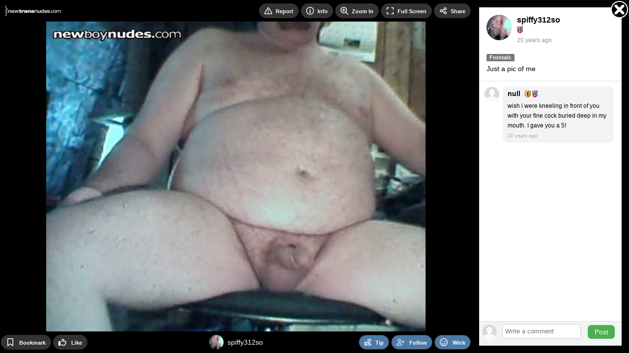

--- FILE ---
content_type: application/javascript
request_url: https://cdn.newtransnudes.com/_common/modules/onlineusers/scripts/onlineusers.min.js?v=2.1.1562.0&b=1768882028&d=
body_size: 219
content:
((i,n)=>{var r=[],o=[];function a(e){top.dbg&&top.dbg.writeDebug(e,"onlineusers")}i.addUser=function(e){a("addUser: added user "+e),r.includes(e)||r.push(e),e=e,o.includes(e)||(n(".profile-pic-container[data-id="+e+"]").addClass("is-online"),n(".user-panel[data-id="+e+"]").addClass("is-online")),a("addUser: online users: "+r)},i.removeUser=function(e){if(a("removeUser: removeUser user "+e),r.includes(e))for(var s=r.length-1;0<=s;s--)r[s]===e&&r.splice(s,1);var i;n(".profile-pic-container[data-id="+(i=e)+"]").removeClass("is-online"),n(".user-panel[data-id="+i+"]").removeClass("is-online"),a("removeUser: online users: "+r)},i.setUsers=function(e){r=e,i.parseProfilePhotos(),a("setUsers: online users: "+r)},i.isOnline=function(e){var s=r.includes(e);return a("isOnline: "+e+" = "+s),s},i.parseProfilePhotos=function(){n(".profile-pic-container, .user-panel").each(function(e){var s=n(this).attr("data-id");void 0!==s&&0<(s=parseInt(s))&&(r.includes(s)&&!o.includes(s)?n(this).addClass("is-online"):n(this).removeClass("is-online"))})},i.init=function(e){for(var s in a("init"),e)e.hasOwnProperty(s)&&("invisibleUsers"==s?o=e[s]:"onlineUsers"==s&&Array.isArray(e[s])&&(r=e[s]));i.parseProfilePhotos(),a("init complete")}})(window.onlineusers=window.onlineusers||{},jQuery);
//# sourceMappingURL=onlineusers.min.js.map

--- FILE ---
content_type: application/javascript
request_url: https://cdn.newtransnudes.com/_common/modules.src/dbg/scripts/stacktrace.js
body_size: 67308
content:
(function(f){if(typeof exports==="object"&&typeof module!=="undefined"){module.exports=f()}else if(typeof define==="function"&&define.amd){define([],f)}else{var g;if(typeof window!=="undefined"){g=window}else if(typeof global!=="undefined"){g=global}else if(typeof self!=="undefined"){g=self}else{g=this}g.StackTrace = f()}})(function(){var define,module,exports;return (function(){function r(e,n,t){function o(i,f){if(!n[i]){if(!e[i]){var c="function"==typeof require&&require;if(!f&&c)return c(i,!0);if(u)return u(i,!0);var a=new Error("Cannot find module '"+i+"'");throw a.code="MODULE_NOT_FOUND",a}var p=n[i]={exports:{}};e[i][0].call(p.exports,function(r){var n=e[i][1][r];return o(n||r)},p,p.exports,r,e,n,t)}return n[i].exports}for(var u="function"==typeof require&&require,i=0;i<t.length;i++)o(t[i]);return o}return r})()({1:[function(require,module,exports){
(function(root, factory) {
    'use strict';
    // Universal Module Definition (UMD) to support AMD, CommonJS/Node.js, Rhino, and browsers.

    /* istanbul ignore next */
    if (typeof define === 'function' && define.amd) {
        define('error-stack-parser', ['stackframe'], factory);
    } else if (typeof exports === 'object') {
        module.exports = factory(require('stackframe'));
    } else {
        root.ErrorStackParser = factory(root.StackFrame);
    }
}(this, function ErrorStackParser(StackFrame) {
    'use strict';

    var FIREFOX_SAFARI_STACK_REGEXP = /(^|@)\S+:\d+/;
    var CHROME_IE_STACK_REGEXP = /^\s*at .*(\S+:\d+|\(native\))/m;
    var SAFARI_NATIVE_CODE_REGEXP = /^(eval@)?(\[native code])?$/;

    return {
        /**
         * Given an Error object, extract the most information from it.
         *
         * @param {Error} error object
         * @return {Array} of StackFrames
         */
        parse: function ErrorStackParser$$parse(error) {
            if (typeof error.stacktrace !== 'undefined' || typeof error['opera#sourceloc'] !== 'undefined') {
                return this.parseOpera(error);
            } else if (error.stack && error.stack.match(CHROME_IE_STACK_REGEXP)) {
                return this.parseV8OrIE(error);
            } else if (error.stack) {
                return this.parseFFOrSafari(error);
            } else {
                throw new Error('Cannot parse given Error object');
            }
        },

        // Separate line and column numbers from a string of the form: (URI:Line:Column)
        extractLocation: function ErrorStackParser$$extractLocation(urlLike) {
            // Fail-fast but return locations like "(native)"
            if (urlLike.indexOf(':') === -1) {
                return [urlLike];
            }

            var regExp = /(.+?)(?::(\d+))?(?::(\d+))?$/;
            var parts = regExp.exec(urlLike.replace(/[()]/g, ''));
            return [parts[1], parts[2] || undefined, parts[3] || undefined];
        },

        parseV8OrIE: function ErrorStackParser$$parseV8OrIE(error) {
            var filtered = error.stack.split('\n').filter(function(line) {
                return !!line.match(CHROME_IE_STACK_REGEXP);
            }, this);

            return filtered.map(function(line) {
                if (line.indexOf('(eval ') > -1) {
                    // Throw away eval information until we implement stacktrace.js/stackframe#8
                    line = line.replace(/eval code/g, 'eval').replace(/(\(eval at [^()]*)|(\),.*$)/g, '');
                }
                var sanitizedLine = line.replace(/^\s+/, '').replace(/\(eval code/g, '(');

                // capture and preseve the parenthesized location "(/foo/my bar.js:12:87)" in
                // case it has spaces in it, as the string is split on \s+ later on
                var location = sanitizedLine.match(/ (\((.+):(\d+):(\d+)\)$)/);

                // remove the parenthesized location from the line, if it was matched
                sanitizedLine = location ? sanitizedLine.replace(location[0], '') : sanitizedLine;

                var tokens = sanitizedLine.split(/\s+/).slice(1);
                // if a location was matched, pass it to extractLocation() otherwise pop the last token
                var locationParts = this.extractLocation(location ? location[1] : tokens.pop());
                var functionName = tokens.join(' ') || undefined;
                var fileName = ['eval', '<anonymous>'].indexOf(locationParts[0]) > -1 ? undefined : locationParts[0];

                return new StackFrame({
                    functionName: functionName,
                    fileName: fileName,
                    lineNumber: locationParts[1],
                    columnNumber: locationParts[2],
                    source: line
                });
            }, this);
        },

        parseFFOrSafari: function ErrorStackParser$$parseFFOrSafari(error) {
            var filtered = error.stack.split('\n').filter(function(line) {
                return !line.match(SAFARI_NATIVE_CODE_REGEXP);
            }, this);

            return filtered.map(function(line) {
                // Throw away eval information until we implement stacktrace.js/stackframe#8
                if (line.indexOf(' > eval') > -1) {
                    line = line.replace(/ line (\d+)(?: > eval line \d+)* > eval:\d+:\d+/g, ':$1');
                }

                if (line.indexOf('@') === -1 && line.indexOf(':') === -1) {
                    // Safari eval frames only have function names and nothing else
                    return new StackFrame({
                        functionName: line
                    });
                } else {
                    var functionNameRegex = /((.*".+"[^@]*)?[^@]*)(?:@)/;
                    var matches = line.match(functionNameRegex);
                    var functionName = matches && matches[1] ? matches[1] : undefined;
                    var locationParts = this.extractLocation(line.replace(functionNameRegex, ''));

                    return new StackFrame({
                        functionName: functionName,
                        fileName: locationParts[0],
                        lineNumber: locationParts[1],
                        columnNumber: locationParts[2],
                        source: line
                    });
                }
            }, this);
        },

        parseOpera: function ErrorStackParser$$parseOpera(e) {
            if (!e.stacktrace || (e.message.indexOf('\n') > -1 &&
                e.message.split('\n').length > e.stacktrace.split('\n').length)) {
                return this.parseOpera9(e);
            } else if (!e.stack) {
                return this.parseOpera10(e);
            } else {
                return this.parseOpera11(e);
            }
        },

        parseOpera9: function ErrorStackParser$$parseOpera9(e) {
            var lineRE = /Line (\d+).*script (?:in )?(\S+)/i;
            var lines = e.message.split('\n');
            var result = [];

            for (var i = 2, len = lines.length; i < len; i += 2) {
                var match = lineRE.exec(lines[i]);
                if (match) {
                    result.push(new StackFrame({
                        fileName: match[2],
                        lineNumber: match[1],
                        source: lines[i]
                    }));
                }
            }

            return result;
        },

        parseOpera10: function ErrorStackParser$$parseOpera10(e) {
            var lineRE = /Line (\d+).*script (?:in )?(\S+)(?:: In function (\S+))?$/i;
            var lines = e.stacktrace.split('\n');
            var result = [];

            for (var i = 0, len = lines.length; i < len; i += 2) {
                var match = lineRE.exec(lines[i]);
                if (match) {
                    result.push(
                        new StackFrame({
                            functionName: match[3] || undefined,
                            fileName: match[2],
                            lineNumber: match[1],
                            source: lines[i]
                        })
                    );
                }
            }

            return result;
        },

        // Opera 10.65+ Error.stack very similar to FF/Safari
        parseOpera11: function ErrorStackParser$$parseOpera11(error) {
            var filtered = error.stack.split('\n').filter(function(line) {
                return !!line.match(FIREFOX_SAFARI_STACK_REGEXP) && !line.match(/^Error created at/);
            }, this);

            return filtered.map(function(line) {
                var tokens = line.split('@');
                var locationParts = this.extractLocation(tokens.pop());
                var functionCall = (tokens.shift() || '');
                var functionName = functionCall
                    .replace(/<anonymous function(: (\w+))?>/, '$2')
                    .replace(/\([^)]*\)/g, '') || undefined;
                var argsRaw;
                if (functionCall.match(/\(([^)]*)\)/)) {
                    argsRaw = functionCall.replace(/^[^(]+\(([^)]*)\)$/, '$1');
                }
                var args = (argsRaw === undefined || argsRaw === '[arguments not available]') ?
                    undefined : argsRaw.split(',');

                return new StackFrame({
                    functionName: functionName,
                    args: args,
                    fileName: locationParts[0],
                    lineNumber: locationParts[1],
                    columnNumber: locationParts[2],
                    source: line
                });
            }, this);
        }
    };
}));

},{"stackframe":2}],2:[function(require,module,exports){
(function(root, factory) {
    'use strict';
    // Universal Module Definition (UMD) to support AMD, CommonJS/Node.js, Rhino, and browsers.

    /* istanbul ignore next */
    if (typeof define === 'function' && define.amd) {
        define('stackframe', [], factory);
    } else if (typeof exports === 'object') {
        module.exports = factory();
    } else {
        root.StackFrame = factory();
    }
}(this, function() {
    'use strict';
    function _isNumber(n) {
        return !isNaN(parseFloat(n)) && isFinite(n);
    }

    function _capitalize(str) {
        return str.charAt(0).toUpperCase() + str.substring(1);
    }

    function _getter(p) {
        return function() {
            return this[p];
        };
    }

    var booleanProps = ['isConstructor', 'isEval', 'isNative', 'isToplevel'];
    var numericProps = ['columnNumber', 'lineNumber'];
    var stringProps = ['fileName', 'functionName', 'source'];
    var arrayProps = ['args'];

    var props = booleanProps.concat(numericProps, stringProps, arrayProps);

    function StackFrame(obj) {
        if (!obj) return;
        for (var i = 0; i < props.length; i++) {
            if (obj[props[i]] !== undefined) {
                this['set' + _capitalize(props[i])](obj[props[i]]);
            }
        }
    }

    StackFrame.prototype = {
        getArgs: function() {
            return this.args;
        },
        setArgs: function(v) {
            if (Object.prototype.toString.call(v) !== '[object Array]') {
                throw new TypeError('Args must be an Array');
            }
            this.args = v;
        },

        getEvalOrigin: function() {
            return this.evalOrigin;
        },
        setEvalOrigin: function(v) {
            if (v instanceof StackFrame) {
                this.evalOrigin = v;
            } else if (v instanceof Object) {
                this.evalOrigin = new StackFrame(v);
            } else {
                throw new TypeError('Eval Origin must be an Object or StackFrame');
            }
        },

        toString: function() {
            var fileName = this.getFileName() || '';
            var lineNumber = this.getLineNumber() || '';
            var columnNumber = this.getColumnNumber() || '';
            var functionName = this.getFunctionName() || '';
            if (this.getIsEval()) {
                if (fileName) {
                    return '[eval] (' + fileName + ':' + lineNumber + ':' + columnNumber + ')';
                }
                return '[eval]:' + lineNumber + ':' + columnNumber;
            }
            if (functionName) {
                return functionName + ' (' + fileName + ':' + lineNumber + ':' + columnNumber + ')';
            }
            return fileName + ':' + lineNumber + ':' + columnNumber;
        }
    };

    StackFrame.fromString = function StackFrame$$fromString(str) {
        var argsStartIndex = str.indexOf('(');
        var argsEndIndex = str.lastIndexOf(')');

        var functionName = str.substring(0, argsStartIndex);
        var args = str.substring(argsStartIndex + 1, argsEndIndex).split(',');
        var locationString = str.substring(argsEndIndex + 1);

        if (locationString.indexOf('@') === 0) {
            var parts = /@(.+?)(?::(\d+))?(?::(\d+))?$/.exec(locationString, '');
            var fileName = parts[1];
            var lineNumber = parts[2];
            var columnNumber = parts[3];
        }

        return new StackFrame({
            functionName: functionName,
            args: args || undefined,
            fileName: fileName,
            lineNumber: lineNumber || undefined,
            columnNumber: columnNumber || undefined
        });
    };

    for (var i = 0; i < booleanProps.length; i++) {
        StackFrame.prototype['get' + _capitalize(booleanProps[i])] = _getter(booleanProps[i]);
        StackFrame.prototype['set' + _capitalize(booleanProps[i])] = (function(p) {
            return function(v) {
                this[p] = Boolean(v);
            };
        })(booleanProps[i]);
    }

    for (var j = 0; j < numericProps.length; j++) {
        StackFrame.prototype['get' + _capitalize(numericProps[j])] = _getter(numericProps[j]);
        StackFrame.prototype['set' + _capitalize(numericProps[j])] = (function(p) {
            return function(v) {
                if (!_isNumber(v)) {
                    throw new TypeError(p + ' must be a Number');
                }
                this[p] = Number(v);
            };
        })(numericProps[j]);
    }

    for (var k = 0; k < stringProps.length; k++) {
        StackFrame.prototype['get' + _capitalize(stringProps[k])] = _getter(stringProps[k]);
        StackFrame.prototype['set' + _capitalize(stringProps[k])] = (function(p) {
            return function(v) {
                this[p] = String(v);
            };
        })(stringProps[k]);
    }

    return StackFrame;
}));

},{}],3:[function(require,module,exports){
/* -*- Mode: js; js-indent-level: 2; -*- */
/*
 * Copyright 2011 Mozilla Foundation and contributors
 * Licensed under the New BSD license. See LICENSE or:
 * http://opensource.org/licenses/BSD-3-Clause
 */

var util = require('./util');
var has = Object.prototype.hasOwnProperty;

/**
 * A data structure which is a combination of an array and a set. Adding a new
 * member is O(1), testing for membership is O(1), and finding the index of an
 * element is O(1). Removing elements from the set is not supported. Only
 * strings are supported for membership.
 */
function ArraySet() {
  this._array = [];
  this._set = Object.create(null);
}

/**
 * Static method for creating ArraySet instances from an existing array.
 */
ArraySet.fromArray = function ArraySet_fromArray(aArray, aAllowDuplicates) {
  var set = new ArraySet();
  for (var i = 0, len = aArray.length; i < len; i++) {
    set.add(aArray[i], aAllowDuplicates);
  }
  return set;
};

/**
 * Return how many unique items are in this ArraySet. If duplicates have been
 * added, than those do not count towards the size.
 *
 * @returns Number
 */
ArraySet.prototype.size = function ArraySet_size() {
  return Object.getOwnPropertyNames(this._set).length;
};

/**
 * Add the given string to this set.
 *
 * @param String aStr
 */
ArraySet.prototype.add = function ArraySet_add(aStr, aAllowDuplicates) {
  var sStr = util.toSetString(aStr);
  var isDuplicate = has.call(this._set, sStr);
  var idx = this._array.length;
  if (!isDuplicate || aAllowDuplicates) {
    this._array.push(aStr);
  }
  if (!isDuplicate) {
    this._set[sStr] = idx;
  }
};

/**
 * Is the given string a member of this set?
 *
 * @param String aStr
 */
ArraySet.prototype.has = function ArraySet_has(aStr) {
  var sStr = util.toSetString(aStr);
  return has.call(this._set, sStr);
};

/**
 * What is the index of the given string in the array?
 *
 * @param String aStr
 */
ArraySet.prototype.indexOf = function ArraySet_indexOf(aStr) {
  var sStr = util.toSetString(aStr);
  if (has.call(this._set, sStr)) {
    return this._set[sStr];
  }
  throw new Error('"' + aStr + '" is not in the set.');
};

/**
 * What is the element at the given index?
 *
 * @param Number aIdx
 */
ArraySet.prototype.at = function ArraySet_at(aIdx) {
  if (aIdx >= 0 && aIdx < this._array.length) {
    return this._array[aIdx];
  }
  throw new Error('No element indexed by ' + aIdx);
};

/**
 * Returns the array representation of this set (which has the proper indices
 * indicated by indexOf). Note that this is a copy of the internal array used
 * for storing the members so that no one can mess with internal state.
 */
ArraySet.prototype.toArray = function ArraySet_toArray() {
  return this._array.slice();
};

exports.ArraySet = ArraySet;

},{"./util":9}],4:[function(require,module,exports){
/* -*- Mode: js; js-indent-level: 2; -*- */
/*
 * Copyright 2011 Mozilla Foundation and contributors
 * Licensed under the New BSD license. See LICENSE or:
 * http://opensource.org/licenses/BSD-3-Clause
 *
 * Based on the Base 64 VLQ implementation in Closure Compiler:
 * https://code.google.com/p/closure-compiler/source/browse/trunk/src/com/google/debugging/sourcemap/Base64VLQ.java
 *
 * Copyright 2011 The Closure Compiler Authors. All rights reserved.
 * Redistribution and use in source and binary forms, with or without
 * modification, are permitted provided that the following conditions are
 * met:
 *
 *  * Redistributions of source code must retain the above copyright
 *    notice, this list of conditions and the following disclaimer.
 *  * Redistributions in binary form must reproduce the above
 *    copyright notice, this list of conditions and the following
 *    disclaimer in the documentation and/or other materials provided
 *    with the distribution.
 *  * Neither the name of Google Inc. nor the names of its
 *    contributors may be used to endorse or promote products derived
 *    from this software without specific prior written permission.
 *
 * THIS SOFTWARE IS PROVIDED BY THE COPYRIGHT HOLDERS AND CONTRIBUTORS
 * "AS IS" AND ANY EXPRESS OR IMPLIED WARRANTIES, INCLUDING, BUT NOT
 * LIMITED TO, THE IMPLIED WARRANTIES OF MERCHANTABILITY AND FITNESS FOR
 * A PARTICULAR PURPOSE ARE DISCLAIMED. IN NO EVENT SHALL THE COPYRIGHT
 * OWNER OR CONTRIBUTORS BE LIABLE FOR ANY DIRECT, INDIRECT, INCIDENTAL,
 * SPECIAL, EXEMPLARY, OR CONSEQUENTIAL DAMAGES (INCLUDING, BUT NOT
 * LIMITED TO, PROCUREMENT OF SUBSTITUTE GOODS OR SERVICES; LOSS OF USE,
 * DATA, OR PROFITS; OR BUSINESS INTERRUPTION) HOWEVER CAUSED AND ON ANY
 * THEORY OF LIABILITY, WHETHER IN CONTRACT, STRICT LIABILITY, OR TORT
 * (INCLUDING NEGLIGENCE OR OTHERWISE) ARISING IN ANY WAY OUT OF THE USE
 * OF THIS SOFTWARE, EVEN IF ADVISED OF THE POSSIBILITY OF SUCH DAMAGE.
 */

var base64 = require('./base64');

// A single base 64 digit can contain 6 bits of data. For the base 64 variable
// length quantities we use in the source map spec, the first bit is the sign,
// the next four bits are the actual value, and the 6th bit is the
// continuation bit. The continuation bit tells us whether there are more
// digits in this value following this digit.
//
//   Continuation
//   |    Sign
//   |    |
//   V    V
//   101011

var VLQ_BASE_SHIFT = 5;

// binary: 100000
var VLQ_BASE = 1 << VLQ_BASE_SHIFT;

// binary: 011111
var VLQ_BASE_MASK = VLQ_BASE - 1;

// binary: 100000
var VLQ_CONTINUATION_BIT = VLQ_BASE;

/**
 * Converts from a two-complement value to a value where the sign bit is
 * placed in the least significant bit.  For example, as decimals:
 *   1 becomes 2 (10 binary), -1 becomes 3 (11 binary)
 *   2 becomes 4 (100 binary), -2 becomes 5 (101 binary)
 */
function toVLQSigned(aValue) {
  return aValue < 0
    ? ((-aValue) << 1) + 1
    : (aValue << 1) + 0;
}

/**
 * Converts to a two-complement value from a value where the sign bit is
 * placed in the least significant bit.  For example, as decimals:
 *   2 (10 binary) becomes 1, 3 (11 binary) becomes -1
 *   4 (100 binary) becomes 2, 5 (101 binary) becomes -2
 */
function fromVLQSigned(aValue) {
  var isNegative = (aValue & 1) === 1;
  var shifted = aValue >> 1;
  return isNegative
    ? -shifted
    : shifted;
}

/**
 * Returns the base 64 VLQ encoded value.
 */
exports.encode = function base64VLQ_encode(aValue) {
  var encoded = "";
  var digit;

  var vlq = toVLQSigned(aValue);

  do {
    digit = vlq & VLQ_BASE_MASK;
    vlq >>>= VLQ_BASE_SHIFT;
    if (vlq > 0) {
      // There are still more digits in this value, so we must make sure the
      // continuation bit is marked.
      digit |= VLQ_CONTINUATION_BIT;
    }
    encoded += base64.encode(digit);
  } while (vlq > 0);

  return encoded;
};

/**
 * Decodes the next base 64 VLQ value from the given string and returns the
 * value and the rest of the string via the out parameter.
 */
exports.decode = function base64VLQ_decode(aStr, aIndex, aOutParam) {
  var strLen = aStr.length;
  var result = 0;
  var shift = 0;
  var continuation, digit;

  do {
    if (aIndex >= strLen) {
      throw new Error("Expected more digits in base 64 VLQ value.");
    }

    digit = base64.decode(aStr.charCodeAt(aIndex++));
    if (digit === -1) {
      throw new Error("Invalid base64 digit: " + aStr.charAt(aIndex - 1));
    }

    continuation = !!(digit & VLQ_CONTINUATION_BIT);
    digit &= VLQ_BASE_MASK;
    result = result + (digit << shift);
    shift += VLQ_BASE_SHIFT;
  } while (continuation);

  aOutParam.value = fromVLQSigned(result);
  aOutParam.rest = aIndex;
};

},{"./base64":5}],5:[function(require,module,exports){
/* -*- Mode: js; js-indent-level: 2; -*- */
/*
 * Copyright 2011 Mozilla Foundation and contributors
 * Licensed under the New BSD license. See LICENSE or:
 * http://opensource.org/licenses/BSD-3-Clause
 */

var intToCharMap = 'ABCDEFGHIJKLMNOPQRSTUVWXYZabcdefghijklmnopqrstuvwxyz0123456789+/'.split('');

/**
 * Encode an integer in the range of 0 to 63 to a single base 64 digit.
 */
exports.encode = function (number) {
  if (0 <= number && number < intToCharMap.length) {
    return intToCharMap[number];
  }
  throw new TypeError("Must be between 0 and 63: " + number);
};

/**
 * Decode a single base 64 character code digit to an integer. Returns -1 on
 * failure.
 */
exports.decode = function (charCode) {
  var bigA = 65;     // 'A'
  var bigZ = 90;     // 'Z'

  var littleA = 97;  // 'a'
  var littleZ = 122; // 'z'

  var zero = 48;     // '0'
  var nine = 57;     // '9'

  var plus = 43;     // '+'
  var slash = 47;    // '/'

  var littleOffset = 26;
  var numberOffset = 52;

  // 0 - 25: ABCDEFGHIJKLMNOPQRSTUVWXYZ
  if (bigA <= charCode && charCode <= bigZ) {
    return (charCode - bigA);
  }

  // 26 - 51: abcdefghijklmnopqrstuvwxyz
  if (littleA <= charCode && charCode <= littleZ) {
    return (charCode - littleA + littleOffset);
  }

  // 52 - 61: 0123456789
  if (zero <= charCode && charCode <= nine) {
    return (charCode - zero + numberOffset);
  }

  // 62: +
  if (charCode == plus) {
    return 62;
  }

  // 63: /
  if (charCode == slash) {
    return 63;
  }

  // Invalid base64 digit.
  return -1;
};

},{}],6:[function(require,module,exports){
/* -*- Mode: js; js-indent-level: 2; -*- */
/*
 * Copyright 2011 Mozilla Foundation and contributors
 * Licensed under the New BSD license. See LICENSE or:
 * http://opensource.org/licenses/BSD-3-Clause
 */

exports.GREATEST_LOWER_BOUND = 1;
exports.LEAST_UPPER_BOUND = 2;

/**
 * Recursive implementation of binary search.
 *
 * @param aLow Indices here and lower do not contain the needle.
 * @param aHigh Indices here and higher do not contain the needle.
 * @param aNeedle The element being searched for.
 * @param aHaystack The non-empty array being searched.
 * @param aCompare Function which takes two elements and returns -1, 0, or 1.
 * @param aBias Either 'binarySearch.GREATEST_LOWER_BOUND' or
 *     'binarySearch.LEAST_UPPER_BOUND'. Specifies whether to return the
 *     closest element that is smaller than or greater than the one we are
 *     searching for, respectively, if the exact element cannot be found.
 */
function recursiveSearch(aLow, aHigh, aNeedle, aHaystack, aCompare, aBias) {
  // This function terminates when one of the following is true:
  //
  //   1. We find the exact element we are looking for.
  //
  //   2. We did not find the exact element, but we can return the index of
  //      the next-closest element.
  //
  //   3. We did not find the exact element, and there is no next-closest
  //      element than the one we are searching for, so we return -1.
  var mid = Math.floor((aHigh - aLow) / 2) + aLow;
  var cmp = aCompare(aNeedle, aHaystack[mid], true);
  if (cmp === 0) {
    // Found the element we are looking for.
    return mid;
  }
  else if (cmp > 0) {
    // Our needle is greater than aHaystack[mid].
    if (aHigh - mid > 1) {
      // The element is in the upper half.
      return recursiveSearch(mid, aHigh, aNeedle, aHaystack, aCompare, aBias);
    }

    // The exact needle element was not found in this haystack. Determine if
    // we are in termination case (3) or (2) and return the appropriate thing.
    if (aBias == exports.LEAST_UPPER_BOUND) {
      return aHigh < aHaystack.length ? aHigh : -1;
    } else {
      return mid;
    }
  }
  else {
    // Our needle is less than aHaystack[mid].
    if (mid - aLow > 1) {
      // The element is in the lower half.
      return recursiveSearch(aLow, mid, aNeedle, aHaystack, aCompare, aBias);
    }

    // we are in termination case (3) or (2) and return the appropriate thing.
    if (aBias == exports.LEAST_UPPER_BOUND) {
      return mid;
    } else {
      return aLow < 0 ? -1 : aLow;
    }
  }
}

/**
 * This is an implementation of binary search which will always try and return
 * the index of the closest element if there is no exact hit. This is because
 * mappings between original and generated line/col pairs are single points,
 * and there is an implicit region between each of them, so a miss just means
 * that you aren't on the very start of a region.
 *
 * @param aNeedle The element you are looking for.
 * @param aHaystack The array that is being searched.
 * @param aCompare A function which takes the needle and an element in the
 *     array and returns -1, 0, or 1 depending on whether the needle is less
 *     than, equal to, or greater than the element, respectively.
 * @param aBias Either 'binarySearch.GREATEST_LOWER_BOUND' or
 *     'binarySearch.LEAST_UPPER_BOUND'. Specifies whether to return the
 *     closest element that is smaller than or greater than the one we are
 *     searching for, respectively, if the exact element cannot be found.
 *     Defaults to 'binarySearch.GREATEST_LOWER_BOUND'.
 */
exports.search = function search(aNeedle, aHaystack, aCompare, aBias) {
  if (aHaystack.length === 0) {
    return -1;
  }

  var index = recursiveSearch(-1, aHaystack.length, aNeedle, aHaystack,
                              aCompare, aBias || exports.GREATEST_LOWER_BOUND);
  if (index < 0) {
    return -1;
  }

  // We have found either the exact element, or the next-closest element than
  // the one we are searching for. However, there may be more than one such
  // element. Make sure we always return the smallest of these.
  while (index - 1 >= 0) {
    if (aCompare(aHaystack[index], aHaystack[index - 1], true) !== 0) {
      break;
    }
    --index;
  }

  return index;
};

},{}],7:[function(require,module,exports){
/* -*- Mode: js; js-indent-level: 2; -*- */
/*
 * Copyright 2011 Mozilla Foundation and contributors
 * Licensed under the New BSD license. See LICENSE or:
 * http://opensource.org/licenses/BSD-3-Clause
 */

// It turns out that some (most?) JavaScript engines don't self-host
// `Array.prototype.sort`. This makes sense because C++ will likely remain
// faster than JS when doing raw CPU-intensive sorting. However, when using a
// custom comparator function, calling back and forth between the VM's C++ and
// JIT'd JS is rather slow *and* loses JIT type information, resulting in
// worse generated code for the comparator function than would be optimal. In
// fact, when sorting with a comparator, these costs outweigh the benefits of
// sorting in C++. By using our own JS-implemented Quick Sort (below), we get
// a ~3500ms mean speed-up in `bench/bench.html`.

/**
 * Swap the elements indexed by `x` and `y` in the array `ary`.
 *
 * @param {Array} ary
 *        The array.
 * @param {Number} x
 *        The index of the first item.
 * @param {Number} y
 *        The index of the second item.
 */
function swap(ary, x, y) {
  var temp = ary[x];
  ary[x] = ary[y];
  ary[y] = temp;
}

/**
 * Returns a random integer within the range `low .. high` inclusive.
 *
 * @param {Number} low
 *        The lower bound on the range.
 * @param {Number} high
 *        The upper bound on the range.
 */
function randomIntInRange(low, high) {
  return Math.round(low + (Math.random() * (high - low)));
}

/**
 * The Quick Sort algorithm.
 *
 * @param {Array} ary
 *        An array to sort.
 * @param {function} comparator
 *        Function to use to compare two items.
 * @param {Number} p
 *        Start index of the array
 * @param {Number} r
 *        End index of the array
 */
function doQuickSort(ary, comparator, p, r) {
  // If our lower bound is less than our upper bound, we (1) partition the
  // array into two pieces and (2) recurse on each half. If it is not, this is
  // the empty array and our base case.

  if (p < r) {
    // (1) Partitioning.
    //
    // The partitioning chooses a pivot between `p` and `r` and moves all
    // elements that are less than or equal to the pivot to the before it, and
    // all the elements that are greater than it after it. The effect is that
    // once partition is done, the pivot is in the exact place it will be when
    // the array is put in sorted order, and it will not need to be moved
    // again. This runs in O(n) time.

    // Always choose a random pivot so that an input array which is reverse
    // sorted does not cause O(n^2) running time.
    var pivotIndex = randomIntInRange(p, r);
    var i = p - 1;

    swap(ary, pivotIndex, r);
    var pivot = ary[r];

    // Immediately after `j` is incremented in this loop, the following hold
    // true:
    //
    //   * Every element in `ary[p .. i]` is less than or equal to the pivot.
    //
    //   * Every element in `ary[i+1 .. j-1]` is greater than the pivot.
    for (var j = p; j < r; j++) {
      if (comparator(ary[j], pivot) <= 0) {
        i += 1;
        swap(ary, i, j);
      }
    }

    swap(ary, i + 1, j);
    var q = i + 1;

    // (2) Recurse on each half.

    doQuickSort(ary, comparator, p, q - 1);
    doQuickSort(ary, comparator, q + 1, r);
  }
}

/**
 * Sort the given array in-place with the given comparator function.
 *
 * @param {Array} ary
 *        An array to sort.
 * @param {function} comparator
 *        Function to use to compare two items.
 */
exports.quickSort = function (ary, comparator) {
  doQuickSort(ary, comparator, 0, ary.length - 1);
};

},{}],8:[function(require,module,exports){
/* -*- Mode: js; js-indent-level: 2; -*- */
/*
 * Copyright 2011 Mozilla Foundation and contributors
 * Licensed under the New BSD license. See LICENSE or:
 * http://opensource.org/licenses/BSD-3-Clause
 */

var util = require('./util');
var binarySearch = require('./binary-search');
var ArraySet = require('./array-set').ArraySet;
var base64VLQ = require('./base64-vlq');
var quickSort = require('./quick-sort').quickSort;

function SourceMapConsumer(aSourceMap) {
  var sourceMap = aSourceMap;
  if (typeof aSourceMap === 'string') {
    sourceMap = JSON.parse(aSourceMap.replace(/^\)\]\}'/, ''));
  }

  return sourceMap.sections != null
    ? new IndexedSourceMapConsumer(sourceMap)
    : new BasicSourceMapConsumer(sourceMap);
}

SourceMapConsumer.fromSourceMap = function(aSourceMap) {
  return BasicSourceMapConsumer.fromSourceMap(aSourceMap);
}

/**
 * The version of the source mapping spec that we are consuming.
 */
SourceMapConsumer.prototype._version = 3;

// `__generatedMappings` and `__originalMappings` are arrays that hold the
// parsed mapping coordinates from the source map's "mappings" attribute. They
// are lazily instantiated, accessed via the `_generatedMappings` and
// `_originalMappings` getters respectively, and we only parse the mappings
// and create these arrays once queried for a source location. We jump through
// these hoops because there can be many thousands of mappings, and parsing
// them is expensive, so we only want to do it if we must.
//
// Each object in the arrays is of the form:
//
//     {
//       generatedLine: The line number in the generated code,
//       generatedColumn: The column number in the generated code,
//       source: The path to the original source file that generated this
//               chunk of code,
//       originalLine: The line number in the original source that
//                     corresponds to this chunk of generated code,
//       originalColumn: The column number in the original source that
//                       corresponds to this chunk of generated code,
//       name: The name of the original symbol which generated this chunk of
//             code.
//     }
//
// All properties except for `generatedLine` and `generatedColumn` can be
// `null`.
//
// `_generatedMappings` is ordered by the generated positions.
//
// `_originalMappings` is ordered by the original positions.

SourceMapConsumer.prototype.__generatedMappings = null;
Object.defineProperty(SourceMapConsumer.prototype, '_generatedMappings', {
  get: function () {
    if (!this.__generatedMappings) {
      this._parseMappings(this._mappings, this.sourceRoot);
    }

    return this.__generatedMappings;
  }
});

SourceMapConsumer.prototype.__originalMappings = null;
Object.defineProperty(SourceMapConsumer.prototype, '_originalMappings', {
  get: function () {
    if (!this.__originalMappings) {
      this._parseMappings(this._mappings, this.sourceRoot);
    }

    return this.__originalMappings;
  }
});

SourceMapConsumer.prototype._charIsMappingSeparator =
  function SourceMapConsumer_charIsMappingSeparator(aStr, index) {
    var c = aStr.charAt(index);
    return c === ";" || c === ",";
  };

/**
 * Parse the mappings in a string in to a data structure which we can easily
 * query (the ordered arrays in the `this.__generatedMappings` and
 * `this.__originalMappings` properties).
 */
SourceMapConsumer.prototype._parseMappings =
  function SourceMapConsumer_parseMappings(aStr, aSourceRoot) {
    throw new Error("Subclasses must implement _parseMappings");
  };

SourceMapConsumer.GENERATED_ORDER = 1;
SourceMapConsumer.ORIGINAL_ORDER = 2;

SourceMapConsumer.GREATEST_LOWER_BOUND = 1;
SourceMapConsumer.LEAST_UPPER_BOUND = 2;

/**
 * Iterate over each mapping between an original source/line/column and a
 * generated line/column in this source map.
 *
 * @param Function aCallback
 *        The function that is called with each mapping.
 * @param Object aContext
 *        Optional. If specified, this object will be the value of `this` every
 *        time that `aCallback` is called.
 * @param aOrder
 *        Either `SourceMapConsumer.GENERATED_ORDER` or
 *        `SourceMapConsumer.ORIGINAL_ORDER`. Specifies whether you want to
 *        iterate over the mappings sorted by the generated file's line/column
 *        order or the original's source/line/column order, respectively. Defaults to
 *        `SourceMapConsumer.GENERATED_ORDER`.
 */
SourceMapConsumer.prototype.eachMapping =
  function SourceMapConsumer_eachMapping(aCallback, aContext, aOrder) {
    var context = aContext || null;
    var order = aOrder || SourceMapConsumer.GENERATED_ORDER;

    var mappings;
    switch (order) {
    case SourceMapConsumer.GENERATED_ORDER:
      mappings = this._generatedMappings;
      break;
    case SourceMapConsumer.ORIGINAL_ORDER:
      mappings = this._originalMappings;
      break;
    default:
      throw new Error("Unknown order of iteration.");
    }

    var sourceRoot = this.sourceRoot;
    mappings.map(function (mapping) {
      var source = mapping.source === null ? null : this._sources.at(mapping.source);
      if (source != null && sourceRoot != null) {
        source = util.join(sourceRoot, source);
      }
      return {
        source: source,
        generatedLine: mapping.generatedLine,
        generatedColumn: mapping.generatedColumn,
        originalLine: mapping.originalLine,
        originalColumn: mapping.originalColumn,
        name: mapping.name === null ? null : this._names.at(mapping.name)
      };
    }, this).forEach(aCallback, context);
  };

/**
 * Returns all generated line and column information for the original source,
 * line, and column provided. If no column is provided, returns all mappings
 * corresponding to a either the line we are searching for or the next
 * closest line that has any mappings. Otherwise, returns all mappings
 * corresponding to the given line and either the column we are searching for
 * or the next closest column that has any offsets.
 *
 * The only argument is an object with the following properties:
 *
 *   - source: The filename of the original source.
 *   - line: The line number in the original source.
 *   - column: Optional. the column number in the original source.
 *
 * and an array of objects is returned, each with the following properties:
 *
 *   - line: The line number in the generated source, or null.
 *   - column: The column number in the generated source, or null.
 */
SourceMapConsumer.prototype.allGeneratedPositionsFor =
  function SourceMapConsumer_allGeneratedPositionsFor(aArgs) {
    var line = util.getArg(aArgs, 'line');

    // When there is no exact match, BasicSourceMapConsumer.prototype._findMapping
    // returns the index of the closest mapping less than the needle. By
    // setting needle.originalColumn to 0, we thus find the last mapping for
    // the given line, provided such a mapping exists.
    var needle = {
      source: util.getArg(aArgs, 'source'),
      originalLine: line,
      originalColumn: util.getArg(aArgs, 'column', 0)
    };

    if (this.sourceRoot != null) {
      needle.source = util.relative(this.sourceRoot, needle.source);
    }
    if (!this._sources.has(needle.source)) {
      return [];
    }
    needle.source = this._sources.indexOf(needle.source);

    var mappings = [];

    var index = this._findMapping(needle,
                                  this._originalMappings,
                                  "originalLine",
                                  "originalColumn",
                                  util.compareByOriginalPositions,
                                  binarySearch.LEAST_UPPER_BOUND);
    if (index >= 0) {
      var mapping = this._originalMappings[index];

      if (aArgs.column === undefined) {
        var originalLine = mapping.originalLine;

        // Iterate until either we run out of mappings, or we run into
        // a mapping for a different line than the one we found. Since
        // mappings are sorted, this is guaranteed to find all mappings for
        // the line we found.
        while (mapping && mapping.originalLine === originalLine) {
          mappings.push({
            line: util.getArg(mapping, 'generatedLine', null),
            column: util.getArg(mapping, 'generatedColumn', null),
            lastColumn: util.getArg(mapping, 'lastGeneratedColumn', null)
          });

          mapping = this._originalMappings[++index];
        }
      } else {
        var originalColumn = mapping.originalColumn;

        // Iterate until either we run out of mappings, or we run into
        // a mapping for a different line than the one we were searching for.
        // Since mappings are sorted, this is guaranteed to find all mappings for
        // the line we are searching for.
        while (mapping &&
               mapping.originalLine === line &&
               mapping.originalColumn == originalColumn) {
          mappings.push({
            line: util.getArg(mapping, 'generatedLine', null),
            column: util.getArg(mapping, 'generatedColumn', null),
            lastColumn: util.getArg(mapping, 'lastGeneratedColumn', null)
          });

          mapping = this._originalMappings[++index];
        }
      }
    }

    return mappings;
  };

exports.SourceMapConsumer = SourceMapConsumer;

/**
 * A BasicSourceMapConsumer instance represents a parsed source map which we can
 * query for information about the original file positions by giving it a file
 * position in the generated source.
 *
 * The only parameter is the raw source map (either as a JSON string, or
 * already parsed to an object). According to the spec, source maps have the
 * following attributes:
 *
 *   - version: Which version of the source map spec this map is following.
 *   - sources: An array of URLs to the original source files.
 *   - names: An array of identifiers which can be referrenced by individual mappings.
 *   - sourceRoot: Optional. The URL root from which all sources are relative.
 *   - sourcesContent: Optional. An array of contents of the original source files.
 *   - mappings: A string of base64 VLQs which contain the actual mappings.
 *   - file: Optional. The generated file this source map is associated with.
 *
 * Here is an example source map, taken from the source map spec[0]:
 *
 *     {
 *       version : 3,
 *       file: "out.js",
 *       sourceRoot : "",
 *       sources: ["foo.js", "bar.js"],
 *       names: ["src", "maps", "are", "fun"],
 *       mappings: "AA,AB;;ABCDE;"
 *     }
 *
 * [0]: https://docs.google.com/document/d/1U1RGAehQwRypUTovF1KRlpiOFze0b-_2gc6fAH0KY0k/edit?pli=1#
 */
function BasicSourceMapConsumer(aSourceMap) {
  var sourceMap = aSourceMap;
  if (typeof aSourceMap === 'string') {
    sourceMap = JSON.parse(aSourceMap.replace(/^\)\]\}'/, ''));
  }

  var version = util.getArg(sourceMap, 'version');
  var sources = util.getArg(sourceMap, 'sources');
  // Sass 3.3 leaves out the 'names' array, so we deviate from the spec (which
  // requires the array) to play nice here.
  var names = util.getArg(sourceMap, 'names', []);
  var sourceRoot = util.getArg(sourceMap, 'sourceRoot', null);
  var sourcesContent = util.getArg(sourceMap, 'sourcesContent', null);
  var mappings = util.getArg(sourceMap, 'mappings');
  var file = util.getArg(sourceMap, 'file', null);

  // Once again, Sass deviates from the spec and supplies the version as a
  // string rather than a number, so we use loose equality checking here.
  if (version != this._version) {
    throw new Error('Unsupported version: ' + version);
  }

  sources = sources
    .map(String)
    // Some source maps produce relative source paths like "./foo.js" instead of
    // "foo.js".  Normalize these first so that future comparisons will succeed.
    // See bugzil.la/1090768.
    .map(util.normalize)
    // Always ensure that absolute sources are internally stored relative to
    // the source root, if the source root is absolute. Not doing this would
    // be particularly problematic when the source root is a prefix of the
    // source (valid, but why??). See github issue #199 and bugzil.la/1188982.
    .map(function (source) {
      return sourceRoot && util.isAbsolute(sourceRoot) && util.isAbsolute(source)
        ? util.relative(sourceRoot, source)
        : source;
    });

  // Pass `true` below to allow duplicate names and sources. While source maps
  // are intended to be compressed and deduplicated, the TypeScript compiler
  // sometimes generates source maps with duplicates in them. See Github issue
  // #72 and bugzil.la/889492.
  this._names = ArraySet.fromArray(names.map(String), true);
  this._sources = ArraySet.fromArray(sources, true);

  this.sourceRoot = sourceRoot;
  this.sourcesContent = sourcesContent;
  this._mappings = mappings;
  this.file = file;
}

BasicSourceMapConsumer.prototype = Object.create(SourceMapConsumer.prototype);
BasicSourceMapConsumer.prototype.consumer = SourceMapConsumer;

/**
 * Create a BasicSourceMapConsumer from a SourceMapGenerator.
 *
 * @param SourceMapGenerator aSourceMap
 *        The source map that will be consumed.
 * @returns BasicSourceMapConsumer
 */
BasicSourceMapConsumer.fromSourceMap =
  function SourceMapConsumer_fromSourceMap(aSourceMap) {
    var smc = Object.create(BasicSourceMapConsumer.prototype);

    var names = smc._names = ArraySet.fromArray(aSourceMap._names.toArray(), true);
    var sources = smc._sources = ArraySet.fromArray(aSourceMap._sources.toArray(), true);
    smc.sourceRoot = aSourceMap._sourceRoot;
    smc.sourcesContent = aSourceMap._generateSourcesContent(smc._sources.toArray(),
                                                            smc.sourceRoot);
    smc.file = aSourceMap._file;

    // Because we are modifying the entries (by converting string sources and
    // names to indices into the sources and names ArraySets), we have to make
    // a copy of the entry or else bad things happen. Shared mutable state
    // strikes again! See github issue #191.

    var generatedMappings = aSourceMap._mappings.toArray().slice();
    var destGeneratedMappings = smc.__generatedMappings = [];
    var destOriginalMappings = smc.__originalMappings = [];

    for (var i = 0, length = generatedMappings.length; i < length; i++) {
      var srcMapping = generatedMappings[i];
      var destMapping = new Mapping;
      destMapping.generatedLine = srcMapping.generatedLine;
      destMapping.generatedColumn = srcMapping.generatedColumn;

      if (srcMapping.source) {
        destMapping.source = sources.indexOf(srcMapping.source);
        destMapping.originalLine = srcMapping.originalLine;
        destMapping.originalColumn = srcMapping.originalColumn;

        if (srcMapping.name) {
          destMapping.name = names.indexOf(srcMapping.name);
        }

        destOriginalMappings.push(destMapping);
      }

      destGeneratedMappings.push(destMapping);
    }

    quickSort(smc.__originalMappings, util.compareByOriginalPositions);

    return smc;
  };

/**
 * The version of the source mapping spec that we are consuming.
 */
BasicSourceMapConsumer.prototype._version = 3;

/**
 * The list of original sources.
 */
Object.defineProperty(BasicSourceMapConsumer.prototype, 'sources', {
  get: function () {
    return this._sources.toArray().map(function (s) {
      return this.sourceRoot != null ? util.join(this.sourceRoot, s) : s;
    }, this);
  }
});

/**
 * Provide the JIT with a nice shape / hidden class.
 */
function Mapping() {
  this.generatedLine = 0;
  this.generatedColumn = 0;
  this.source = null;
  this.originalLine = null;
  this.originalColumn = null;
  this.name = null;
}

/**
 * Parse the mappings in a string in to a data structure which we can easily
 * query (the ordered arrays in the `this.__generatedMappings` and
 * `this.__originalMappings` properties).
 */
BasicSourceMapConsumer.prototype._parseMappings =
  function SourceMapConsumer_parseMappings(aStr, aSourceRoot) {
    var generatedLine = 1;
    var previousGeneratedColumn = 0;
    var previousOriginalLine = 0;
    var previousOriginalColumn = 0;
    var previousSource = 0;
    var previousName = 0;
    var length = aStr.length;
    var index = 0;
    var cachedSegments = {};
    var temp = {};
    var originalMappings = [];
    var generatedMappings = [];
    var mapping, str, segment, end, value;

    while (index < length) {
      if (aStr.charAt(index) === ';') {
        generatedLine++;
        index++;
        previousGeneratedColumn = 0;
      }
      else if (aStr.charAt(index) === ',') {
        index++;
      }
      else {
        mapping = new Mapping();
        mapping.generatedLine = generatedLine;

        // Because each offset is encoded relative to the previous one,
        // many segments often have the same encoding. We can exploit this
        // fact by caching the parsed variable length fields of each segment,
        // allowing us to avoid a second parse if we encounter the same
        // segment again.
        for (end = index; end < length; end++) {
          if (this._charIsMappingSeparator(aStr, end)) {
            break;
          }
        }
        str = aStr.slice(index, end);

        segment = cachedSegments[str];
        if (segment) {
          index += str.length;
        } else {
          segment = [];
          while (index < end) {
            base64VLQ.decode(aStr, index, temp);
            value = temp.value;
            index = temp.rest;
            segment.push(value);
          }

          if (segment.length === 2) {
            throw new Error('Found a source, but no line and column');
          }

          if (segment.length === 3) {
            throw new Error('Found a source and line, but no column');
          }

          cachedSegments[str] = segment;
        }

        // Generated column.
        mapping.generatedColumn = previousGeneratedColumn + segment[0];
        previousGeneratedColumn = mapping.generatedColumn;

        if (segment.length > 1) {
          // Original source.
          mapping.source = previousSource + segment[1];
          previousSource += segment[1];

          // Original line.
          mapping.originalLine = previousOriginalLine + segment[2];
          previousOriginalLine = mapping.originalLine;
          // Lines are stored 0-based
          mapping.originalLine += 1;

          // Original column.
          mapping.originalColumn = previousOriginalColumn + segment[3];
          previousOriginalColumn = mapping.originalColumn;

          if (segment.length > 4) {
            // Original name.
            mapping.name = previousName + segment[4];
            previousName += segment[4];
          }
        }

        generatedMappings.push(mapping);
        if (typeof mapping.originalLine === 'number') {
          originalMappings.push(mapping);
        }
      }
    }

    quickSort(generatedMappings, util.compareByGeneratedPositionsDeflated);
    this.__generatedMappings = generatedMappings;

    quickSort(originalMappings, util.compareByOriginalPositions);
    this.__originalMappings = originalMappings;
  };

/**
 * Find the mapping that best matches the hypothetical "needle" mapping that
 * we are searching for in the given "haystack" of mappings.
 */
BasicSourceMapConsumer.prototype._findMapping =
  function SourceMapConsumer_findMapping(aNeedle, aMappings, aLineName,
                                         aColumnName, aComparator, aBias) {
    // To return the position we are searching for, we must first find the
    // mapping for the given position and then return the opposite position it
    // points to. Because the mappings are sorted, we can use binary search to
    // find the best mapping.

    if (aNeedle[aLineName] <= 0) {
      throw new TypeError('Line must be greater than or equal to 1, got '
                          + aNeedle[aLineName]);
    }
    if (aNeedle[aColumnName] < 0) {
      throw new TypeError('Column must be greater than or equal to 0, got '
                          + aNeedle[aColumnName]);
    }

    return binarySearch.search(aNeedle, aMappings, aComparator, aBias);
  };

/**
 * Compute the last column for each generated mapping. The last column is
 * inclusive.
 */
BasicSourceMapConsumer.prototype.computeColumnSpans =
  function SourceMapConsumer_computeColumnSpans() {
    for (var index = 0; index < this._generatedMappings.length; ++index) {
      var mapping = this._generatedMappings[index];

      // Mappings do not contain a field for the last generated columnt. We
      // can come up with an optimistic estimate, however, by assuming that
      // mappings are contiguous (i.e. given two consecutive mappings, the
      // first mapping ends where the second one starts).
      if (index + 1 < this._generatedMappings.length) {
        var nextMapping = this._generatedMappings[index + 1];

        if (mapping.generatedLine === nextMapping.generatedLine) {
          mapping.lastGeneratedColumn = nextMapping.generatedColumn - 1;
          continue;
        }
      }

      // The last mapping for each line spans the entire line.
      mapping.lastGeneratedColumn = Infinity;
    }
  };

/**
 * Returns the original source, line, and column information for the generated
 * source's line and column positions provided. The only argument is an object
 * with the following properties:
 *
 *   - line: The line number in the generated source.
 *   - column: The column number in the generated source.
 *   - bias: Either 'SourceMapConsumer.GREATEST_LOWER_BOUND' or
 *     'SourceMapConsumer.LEAST_UPPER_BOUND'. Specifies whether to return the
 *     closest element that is smaller than or greater than the one we are
 *     searching for, respectively, if the exact element cannot be found.
 *     Defaults to 'SourceMapConsumer.GREATEST_LOWER_BOUND'.
 *
 * and an object is returned with the following properties:
 *
 *   - source: The original source file, or null.
 *   - line: The line number in the original source, or null.
 *   - column: The column number in the original source, or null.
 *   - name: The original identifier, or null.
 */
BasicSourceMapConsumer.prototype.originalPositionFor =
  function SourceMapConsumer_originalPositionFor(aArgs) {
    var needle = {
      generatedLine: util.getArg(aArgs, 'line'),
      generatedColumn: util.getArg(aArgs, 'column')
    };

    var index = this._findMapping(
      needle,
      this._generatedMappings,
      "generatedLine",
      "generatedColumn",
      util.compareByGeneratedPositionsDeflated,
      util.getArg(aArgs, 'bias', SourceMapConsumer.GREATEST_LOWER_BOUND)
    );

    if (index >= 0) {
      var mapping = this._generatedMappings[index];

      if (mapping.generatedLine === needle.generatedLine) {
        var source = util.getArg(mapping, 'source', null);
        if (source !== null) {
          source = this._sources.at(source);
          if (this.sourceRoot != null) {
            source = util.join(this.sourceRoot, source);
          }
        }
        var name = util.getArg(mapping, 'name', null);
        if (name !== null) {
          name = this._names.at(name);
        }
        return {
          source: source,
          line: util.getArg(mapping, 'originalLine', null),
          column: util.getArg(mapping, 'originalColumn', null),
          name: name
        };
      }
    }

    return {
      source: null,
      line: null,
      column: null,
      name: null
    };
  };

/**
 * Return true if we have the source content for every source in the source
 * map, false otherwise.
 */
BasicSourceMapConsumer.prototype.hasContentsOfAllSources =
  function BasicSourceMapConsumer_hasContentsOfAllSources() {
    if (!this.sourcesContent) {
      return false;
    }
    return this.sourcesContent.length >= this._sources.size() &&
      !this.sourcesContent.some(function (sc) { return sc == null; });
  };

/**
 * Returns the original source content. The only argument is the url of the
 * original source file. Returns null if no original source content is
 * available.
 */
BasicSourceMapConsumer.prototype.sourceContentFor =
  function SourceMapConsumer_sourceContentFor(aSource, nullOnMissing) {
    if (!this.sourcesContent) {
      return null;
    }

    if (this.sourceRoot != null) {
      aSource = util.relative(this.sourceRoot, aSource);
    }

    if (this._sources.has(aSource)) {
      return this.sourcesContent[this._sources.indexOf(aSource)];
    }

    var url;
    if (this.sourceRoot != null
        && (url = util.urlParse(this.sourceRoot))) {
      // XXX: file:// URIs and absolute paths lead to unexpected behavior for
      // many users. We can help them out when they expect file:// URIs to
      // behave like it would if they were running a local HTTP server. See
      // https://bugzilla.mozilla.org/show_bug.cgi?id=885597.
      var fileUriAbsPath = aSource.replace(/^file:\/\//, "");
      if (url.scheme == "file"
          && this._sources.has(fileUriAbsPath)) {
        return this.sourcesContent[this._sources.indexOf(fileUriAbsPath)]
      }

      if ((!url.path || url.path == "/")
          && this._sources.has("/" + aSource)) {
        return this.sourcesContent[this._sources.indexOf("/" + aSource)];
      }
    }

    // This function is used recursively from
    // IndexedSourceMapConsumer.prototype.sourceContentFor. In that case, we
    // don't want to throw if we can't find the source - we just want to
    // return null, so we provide a flag to exit gracefully.
    if (nullOnMissing) {
      return null;
    }
    else {
      throw new Error('"' + aSource + '" is not in the SourceMap.');
    }
  };

/**
 * Returns the generated line and column information for the original source,
 * line, and column positions provided. The only argument is an object with
 * the following properties:
 *
 *   - source: The filename of the original source.
 *   - line: The line number in the original source.
 *   - column: The column number in the original source.
 *   - bias: Either 'SourceMapConsumer.GREATEST_LOWER_BOUND' or
 *     'SourceMapConsumer.LEAST_UPPER_BOUND'. Specifies whether to return the
 *     closest element that is smaller than or greater than the one we are
 *     searching for, respectively, if the exact element cannot be found.
 *     Defaults to 'SourceMapConsumer.GREATEST_LOWER_BOUND'.
 *
 * and an object is returned with the following properties:
 *
 *   - line: The line number in the generated source, or null.
 *   - column: The column number in the generated source, or null.
 */
BasicSourceMapConsumer.prototype.generatedPositionFor =
  function SourceMapConsumer_generatedPositionFor(aArgs) {
    var source = util.getArg(aArgs, 'source');
    if (this.sourceRoot != null) {
      source = util.relative(this.sourceRoot, source);
    }
    if (!this._sources.has(source)) {
      return {
        line: null,
        column: null,
        lastColumn: null
      };
    }
    source = this._sources.indexOf(source);

    var needle = {
      source: source,
      originalLine: util.getArg(aArgs, 'line'),
      originalColumn: util.getArg(aArgs, 'column')
    };

    var index = this._findMapping(
      needle,
      this._originalMappings,
      "originalLine",
      "originalColumn",
      util.compareByOriginalPositions,
      util.getArg(aArgs, 'bias', SourceMapConsumer.GREATEST_LOWER_BOUND)
    );

    if (index >= 0) {
      var mapping = this._originalMappings[index];

      if (mapping.source === needle.source) {
        return {
          line: util.getArg(mapping, 'generatedLine', null),
          column: util.getArg(mapping, 'generatedColumn', null),
          lastColumn: util.getArg(mapping, 'lastGeneratedColumn', null)
        };
      }
    }

    return {
      line: null,
      column: null,
      lastColumn: null
    };
  };

exports.BasicSourceMapConsumer = BasicSourceMapConsumer;

/**
 * An IndexedSourceMapConsumer instance represents a parsed source map which
 * we can query for information. It differs from BasicSourceMapConsumer in
 * that it takes "indexed" source maps (i.e. ones with a "sections" field) as
 * input.
 *
 * The only parameter is a raw source map (either as a JSON string, or already
 * parsed to an object). According to the spec for indexed source maps, they
 * have the following attributes:
 *
 *   - version: Which version of the source map spec this map is following.
 *   - file: Optional. The generated file this source map is associated with.
 *   - sections: A list of section definitions.
 *
 * Each value under the "sections" field has two fields:
 *   - offset: The offset into the original specified at which this section
 *       begins to apply, defined as an object with a "line" and "column"
 *       field.
 *   - map: A source map definition. This source map could also be indexed,
 *       but doesn't have to be.
 *
 * Instead of the "map" field, it's also possible to have a "url" field
 * specifying a URL to retrieve a source map from, but that's currently
 * unsupported.
 *
 * Here's an example source map, taken from the source map spec[0], but
 * modified to omit a section which uses the "url" field.
 *
 *  {
 *    version : 3,
 *    file: "app.js",
 *    sections: [{
 *      offset: {line:100, column:10},
 *      map: {
 *        version : 3,
 *        file: "section.js",
 *        sources: ["foo.js", "bar.js"],
 *        names: ["src", "maps", "are", "fun"],
 *        mappings: "AAAA,E;;ABCDE;"
 *      }
 *    }],
 *  }
 *
 * [0]: https://docs.google.com/document/d/1U1RGAehQwRypUTovF1KRlpiOFze0b-_2gc6fAH0KY0k/edit#heading=h.535es3xeprgt
 */
function IndexedSourceMapConsumer(aSourceMap) {
  var sourceMap = aSourceMap;
  if (typeof aSourceMap === 'string') {
    sourceMap = JSON.parse(aSourceMap.replace(/^\)\]\}'/, ''));
  }

  var version = util.getArg(sourceMap, 'version');
  var sections = util.getArg(sourceMap, 'sections');

  if (version != this._version) {
    throw new Error('Unsupported version: ' + version);
  }

  this._sources = new ArraySet();
  this._names = new ArraySet();

  var lastOffset = {
    line: -1,
    column: 0
  };
  this._sections = sections.map(function (s) {
    if (s.url) {
      // The url field will require support for asynchronicity.
      // See https://github.com/mozilla/source-map/issues/16
      throw new Error('Support for url field in sections not implemented.');
    }
    var offset = util.getArg(s, 'offset');
    var offsetLine = util.getArg(offset, 'line');
    var offsetColumn = util.getArg(offset, 'column');

    if (offsetLine < lastOffset.line ||
        (offsetLine === lastOffset.line && offsetColumn < lastOffset.column)) {
      throw new Error('Section offsets must be ordered and non-overlapping.');
    }
    lastOffset = offset;

    return {
      generatedOffset: {
        // The offset fields are 0-based, but we use 1-based indices when
        // encoding/decoding from VLQ.
        generatedLine: offsetLine + 1,
        generatedColumn: offsetColumn + 1
      },
      consumer: new SourceMapConsumer(util.getArg(s, 'map'))
    }
  });
}

IndexedSourceMapConsumer.prototype = Object.create(SourceMapConsumer.prototype);
IndexedSourceMapConsumer.prototype.constructor = SourceMapConsumer;

/**
 * The version of the source mapping spec that we are consuming.
 */
IndexedSourceMapConsumer.prototype._version = 3;

/**
 * The list of original sources.
 */
Object.defineProperty(IndexedSourceMapConsumer.prototype, 'sources', {
  get: function () {
    var sources = [];
    for (var i = 0; i < this._sections.length; i++) {
      for (var j = 0; j < this._sections[i].consumer.sources.length; j++) {
        sources.push(this._sections[i].consumer.sources[j]);
      }
    }
    return sources;
  }
});

/**
 * Returns the original source, line, and column information for the generated
 * source's line and column positions provided. The only argument is an object
 * with the following properties:
 *
 *   - line: The line number in the generated source.
 *   - column: The column number in the generated source.
 *
 * and an object is returned with the following properties:
 *
 *   - source: The original source file, or null.
 *   - line: The line number in the original source, or null.
 *   - column: The column number in the original source, or null.
 *   - name: The original identifier, or null.
 */
IndexedSourceMapConsumer.prototype.originalPositionFor =
  function IndexedSourceMapConsumer_originalPositionFor(aArgs) {
    var needle = {
      generatedLine: util.getArg(aArgs, 'line'),
      generatedColumn: util.getArg(aArgs, 'column')
    };

    // Find the section containing the generated position we're trying to map
    // to an original position.
    var sectionIndex = binarySearch.search(needle, this._sections,
      function(needle, section) {
        var cmp = needle.generatedLine - section.generatedOffset.generatedLine;
        if (cmp) {
          return cmp;
        }

        return (needle.generatedColumn -
                section.generatedOffset.generatedColumn);
      });
    var section = this._sections[sectionIndex];

    if (!section) {
      return {
        source: null,
        line: null,
        column: null,
        name: null
      };
    }

    return section.consumer.originalPositionFor({
      line: needle.generatedLine -
        (section.generatedOffset.generatedLine - 1),
      column: needle.generatedColumn -
        (section.generatedOffset.generatedLine === needle.generatedLine
         ? section.generatedOffset.generatedColumn - 1
         : 0),
      bias: aArgs.bias
    });
  };

/**
 * Return true if we have the source content for every source in the source
 * map, false otherwise.
 */
IndexedSourceMapConsumer.prototype.hasContentsOfAllSources =
  function IndexedSourceMapConsumer_hasContentsOfAllSources() {
    return this._sections.every(function (s) {
      return s.consumer.hasContentsOfAllSources();
    });
  };

/**
 * Returns the original source content. The only argument is the url of the
 * original source file. Returns null if no original source content is
 * available.
 */
IndexedSourceMapConsumer.prototype.sourceContentFor =
  function IndexedSourceMapConsumer_sourceContentFor(aSource, nullOnMissing) {
    for (var i = 0; i < this._sections.length; i++) {
      var section = this._sections[i];

      var content = section.consumer.sourceContentFor(aSource, true);
      if (content) {
        return content;
      }
    }
    if (nullOnMissing) {
      return null;
    }
    else {
      throw new Error('"' + aSource + '" is not in the SourceMap.');
    }
  };

/**
 * Returns the generated line and column information for the original source,
 * line, and column positions provided. The only argument is an object with
 * the following properties:
 *
 *   - source: The filename of the original source.
 *   - line: The line number in the original source.
 *   - column: The column number in the original source.
 *
 * and an object is returned with the following properties:
 *
 *   - line: The line number in the generated source, or null.
 *   - column: The column number in the generated source, or null.
 */
IndexedSourceMapConsumer.prototype.generatedPositionFor =
  function IndexedSourceMapConsumer_generatedPositionFor(aArgs) {
    for (var i = 0; i < this._sections.length; i++) {
      var section = this._sections[i];

      // Only consider this section if the requested source is in the list of
      // sources of the consumer.
      if (section.consumer.sources.indexOf(util.getArg(aArgs, 'source')) === -1) {
        continue;
      }
      var generatedPosition = section.consumer.generatedPositionFor(aArgs);
      if (generatedPosition) {
        var ret = {
          line: generatedPosition.line +
            (section.generatedOffset.generatedLine - 1),
          column: generatedPosition.column +
            (section.generatedOffset.generatedLine === generatedPosition.line
             ? section.generatedOffset.generatedColumn - 1
             : 0)
        };
        return ret;
      }
    }

    return {
      line: null,
      column: null
    };
  };

/**
 * Parse the mappings in a string in to a data structure which we can easily
 * query (the ordered arrays in the `this.__generatedMappings` and
 * `this.__originalMappings` properties).
 */
IndexedSourceMapConsumer.prototype._parseMappings =
  function IndexedSourceMapConsumer_parseMappings(aStr, aSourceRoot) {
    this.__generatedMappings = [];
    this.__originalMappings = [];
    for (var i = 0; i < this._sections.length; i++) {
      var section = this._sections[i];
      var sectionMappings = section.consumer._generatedMappings;
      for (var j = 0; j < sectionMappings.length; j++) {
        var mapping = sectionMappings[j];

        var source = section.consumer._sources.at(mapping.source);
        if (section.consumer.sourceRoot !== null) {
          source = util.join(section.consumer.sourceRoot, source);
        }
        this._sources.add(source);
        source = this._sources.indexOf(source);

        var name = section.consumer._names.at(mapping.name);
        this._names.add(name);
        name = this._names.indexOf(name);

        // The mappings coming from the consumer for the section have
        // generated positions relative to the start of the section, so we
        // need to offset them to be relative to the start of the concatenated
        // generated file.
        var adjustedMapping = {
          source: source,
          generatedLine: mapping.generatedLine +
            (section.generatedOffset.generatedLine - 1),
          generatedColumn: mapping.generatedColumn +
            (section.generatedOffset.generatedLine === mapping.generatedLine
            ? section.generatedOffset.generatedColumn - 1
            : 0),
          originalLine: mapping.originalLine,
          originalColumn: mapping.originalColumn,
          name: name
        };

        this.__generatedMappings.push(adjustedMapping);
        if (typeof adjustedMapping.originalLine === 'number') {
          this.__originalMappings.push(adjustedMapping);
        }
      }
    }

    quickSort(this.__generatedMappings, util.compareByGeneratedPositionsDeflated);
    quickSort(this.__originalMappings, util.compareByOriginalPositions);
  };

exports.IndexedSourceMapConsumer = IndexedSourceMapConsumer;

},{"./array-set":3,"./base64-vlq":4,"./binary-search":6,"./quick-sort":7,"./util":9}],9:[function(require,module,exports){
/* -*- Mode: js; js-indent-level: 2; -*- */
/*
 * Copyright 2011 Mozilla Foundation and contributors
 * Licensed under the New BSD license. See LICENSE or:
 * http://opensource.org/licenses/BSD-3-Clause
 */

/**
 * This is a helper function for getting values from parameter/options
 * objects.
 *
 * @param args The object we are extracting values from
 * @param name The name of the property we are getting.
 * @param defaultValue An optional value to return if the property is missing
 * from the object. If this is not specified and the property is missing, an
 * error will be thrown.
 */
function getArg(aArgs, aName, aDefaultValue) {
  if (aName in aArgs) {
    return aArgs[aName];
  } else if (arguments.length === 3) {
    return aDefaultValue;
  } else {
    throw new Error('"' + aName + '" is a required argument.');
  }
}
exports.getArg = getArg;

var urlRegexp = /^(?:([\w+\-.]+):)?\/\/(?:(\w+:\w+)@)?([\w.]*)(?::(\d+))?(\S*)$/;
var dataUrlRegexp = /^data:.+\,.+$/;

function urlParse(aUrl) {
  var match = aUrl.match(urlRegexp);
  if (!match) {
    return null;
  }
  return {
    scheme: match[1],
    auth: match[2],
    host: match[3],
    port: match[4],
    path: match[5]
  };
}
exports.urlParse = urlParse;

function urlGenerate(aParsedUrl) {
  var url = '';
  if (aParsedUrl.scheme) {
    url += aParsedUrl.scheme + ':';
  }
  url += '//';
  if (aParsedUrl.auth) {
    url += aParsedUrl.auth + '@';
  }
  if (aParsedUrl.host) {
    url += aParsedUrl.host;
  }
  if (aParsedUrl.port) {
    url += ":" + aParsedUrl.port
  }
  if (aParsedUrl.path) {
    url += aParsedUrl.path;
  }
  return url;
}
exports.urlGenerate = urlGenerate;

/**
 * Normalizes a path, or the path portion of a URL:
 *
 * - Replaces consecutive slashes with one slash.
 * - Removes unnecessary '.' parts.
 * - Removes unnecessary '<dir>/..' parts.
 *
 * Based on code in the Node.js 'path' core module.
 *
 * @param aPath The path or url to normalize.
 */
function normalize(aPath) {
  var path = aPath;
  var url = urlParse(aPath);
  if (url) {
    if (!url.path) {
      return aPath;
    }
    path = url.path;
  }
  var isAbsolute = exports.isAbsolute(path);

  var parts = path.split(/\/+/);
  for (var part, up = 0, i = parts.length - 1; i >= 0; i--) {
    part = parts[i];
    if (part === '.') {
      parts.splice(i, 1);
    } else if (part === '..') {
      up++;
    } else if (up > 0) {
      if (part === '') {
        // The first part is blank if the path is absolute. Trying to go
        // above the root is a no-op. Therefore we can remove all '..' parts
        // directly after the root.
        parts.splice(i + 1, up);
        up = 0;
      } else {
        parts.splice(i, 2);
        up--;
      }
    }
  }
  path = parts.join('/');

  if (path === '') {
    path = isAbsolute ? '/' : '.';
  }

  if (url) {
    url.path = path;
    return urlGenerate(url);
  }
  return path;
}
exports.normalize = normalize;

/**
 * Joins two paths/URLs.
 *
 * @param aRoot The root path or URL.
 * @param aPath The path or URL to be joined with the root.
 *
 * - If aPath is a URL or a data URI, aPath is returned, unless aPath is a
 *   scheme-relative URL: Then the scheme of aRoot, if any, is prepended
 *   first.
 * - Otherwise aPath is a path. If aRoot is a URL, then its path portion
 *   is updated with the result and aRoot is returned. Otherwise the result
 *   is returned.
 *   - If aPath is absolute, the result is aPath.
 *   - Otherwise the two paths are joined with a slash.
 * - Joining for example 'http://' and 'www.example.com' is also supported.
 */
function join(aRoot, aPath) {
  if (aRoot === "") {
    aRoot = ".";
  }
  if (aPath === "") {
    aPath = ".";
  }
  var aPathUrl = urlParse(aPath);
  var aRootUrl = urlParse(aRoot);
  if (aRootUrl) {
    aRoot = aRootUrl.path || '/';
  }

  // `join(foo, '//www.example.org')`
  if (aPathUrl && !aPathUrl.scheme) {
    if (aRootUrl) {
      aPathUrl.scheme = aRootUrl.scheme;
    }
    return urlGenerate(aPathUrl);
  }

  if (aPathUrl || aPath.match(dataUrlRegexp)) {
    return aPath;
  }

  // `join('http://', 'www.example.com')`
  if (aRootUrl && !aRootUrl.host && !aRootUrl.path) {
    aRootUrl.host = aPath;
    return urlGenerate(aRootUrl);
  }

  var joined = aPath.charAt(0) === '/'
    ? aPath
    : normalize(aRoot.replace(/\/+$/, '') + '/' + aPath);

  if (aRootUrl) {
    aRootUrl.path = joined;
    return urlGenerate(aRootUrl);
  }
  return joined;
}
exports.join = join;

exports.isAbsolute = function (aPath) {
  return aPath.charAt(0) === '/' || !!aPath.match(urlRegexp);
};

/**
 * Make a path relative to a URL or another path.
 *
 * @param aRoot The root path or URL.
 * @param aPath The path or URL to be made relative to aRoot.
 */
function relative(aRoot, aPath) {
  if (aRoot === "") {
    aRoot = ".";
  }

  aRoot = aRoot.replace(/\/$/, '');

  // It is possible for the path to be above the root. In this case, simply
  // checking whether the root is a prefix of the path won't work. Instead, we
  // need to remove components from the root one by one, until either we find
  // a prefix that fits, or we run out of components to remove.
  var level = 0;
  while (aPath.indexOf(aRoot + '/') !== 0) {
    var index = aRoot.lastIndexOf("/");
    if (index < 0) {
      return aPath;
    }

    // If the only part of the root that is left is the scheme (i.e. http://,
    // file:///, etc.), one or more slashes (/), or simply nothing at all, we
    // have exhausted all components, so the path is not relative to the root.
    aRoot = aRoot.slice(0, index);
    if (aRoot.match(/^([^\/]+:\/)?\/*$/)) {
      return aPath;
    }

    ++level;
  }

  // Make sure we add a "../" for each component we removed from the root.
  return Array(level + 1).join("../") + aPath.substr(aRoot.length + 1);
}
exports.relative = relative;

var supportsNullProto = (function () {
  var obj = Object.create(null);
  return !('__proto__' in obj);
}());

function identity (s) {
  return s;
}

/**
 * Because behavior goes wacky when you set `__proto__` on objects, we
 * have to prefix all the strings in our set with an arbitrary character.
 *
 * See https://github.com/mozilla/source-map/pull/31 and
 * https://github.com/mozilla/source-map/issues/30
 *
 * @param String aStr
 */
function toSetString(aStr) {
  if (isProtoString(aStr)) {
    return '$' + aStr;
  }

  return aStr;
}
exports.toSetString = supportsNullProto ? identity : toSetString;

function fromSetString(aStr) {
  if (isProtoString(aStr)) {
    return aStr.slice(1);
  }

  return aStr;
}
exports.fromSetString = supportsNullProto ? identity : fromSetString;

function isProtoString(s) {
  if (!s) {
    return false;
  }

  var length = s.length;

  if (length < 9 /* "__proto__".length */) {
    return false;
  }

  if (s.charCodeAt(length - 1) !== 95  /* '_' */ ||
      s.charCodeAt(length - 2) !== 95  /* '_' */ ||
      s.charCodeAt(length - 3) !== 111 /* 'o' */ ||
      s.charCodeAt(length - 4) !== 116 /* 't' */ ||
      s.charCodeAt(length - 5) !== 111 /* 'o' */ ||
      s.charCodeAt(length - 6) !== 114 /* 'r' */ ||
      s.charCodeAt(length - 7) !== 112 /* 'p' */ ||
      s.charCodeAt(length - 8) !== 95  /* '_' */ ||
      s.charCodeAt(length - 9) !== 95  /* '_' */) {
    return false;
  }

  for (var i = length - 10; i >= 0; i--) {
    if (s.charCodeAt(i) !== 36 /* '$' */) {
      return false;
    }
  }

  return true;
}

/**
 * Comparator between two mappings where the original positions are compared.
 *
 * Optionally pass in `true` as `onlyCompareGenerated` to consider two
 * mappings with the same original source/line/column, but different generated
 * line and column the same. Useful when searching for a mapping with a
 * stubbed out mapping.
 */
function compareByOriginalPositions(mappingA, mappingB, onlyCompareOriginal) {
  var cmp = mappingA.source - mappingB.source;
  if (cmp !== 0) {
    return cmp;
  }

  cmp = mappingA.originalLine - mappingB.originalLine;
  if (cmp !== 0) {
    return cmp;
  }

  cmp = mappingA.originalColumn - mappingB.originalColumn;
  if (cmp !== 0 || onlyCompareOriginal) {
    return cmp;
  }

  cmp = mappingA.generatedColumn - mappingB.generatedColumn;
  if (cmp !== 0) {
    return cmp;
  }

  cmp = mappingA.generatedLine - mappingB.generatedLine;
  if (cmp !== 0) {
    return cmp;
  }

  return mappingA.name - mappingB.name;
}
exports.compareByOriginalPositions = compareByOriginalPositions;

/**
 * Comparator between two mappings with deflated source and name indices where
 * the generated positions are compared.
 *
 * Optionally pass in `true` as `onlyCompareGenerated` to consider two
 * mappings with the same generated line and column, but different
 * source/name/original line and column the same. Useful when searching for a
 * mapping with a stubbed out mapping.
 */
function compareByGeneratedPositionsDeflated(mappingA, mappingB, onlyCompareGenerated) {
  var cmp = mappingA.generatedLine - mappingB.generatedLine;
  if (cmp !== 0) {
    return cmp;
  }

  cmp = mappingA.generatedColumn - mappingB.generatedColumn;
  if (cmp !== 0 || onlyCompareGenerated) {
    return cmp;
  }

  cmp = mappingA.source - mappingB.source;
  if (cmp !== 0) {
    return cmp;
  }

  cmp = mappingA.originalLine - mappingB.originalLine;
  if (cmp !== 0) {
    return cmp;
  }

  cmp = mappingA.originalColumn - mappingB.originalColumn;
  if (cmp !== 0) {
    return cmp;
  }

  return mappingA.name - mappingB.name;
}
exports.compareByGeneratedPositionsDeflated = compareByGeneratedPositionsDeflated;

function strcmp(aStr1, aStr2) {
  if (aStr1 === aStr2) {
    return 0;
  }

  if (aStr1 > aStr2) {
    return 1;
  }

  return -1;
}

/**
 * Comparator between two mappings with inflated source and name strings where
 * the generated positions are compared.
 */
function compareByGeneratedPositionsInflated(mappingA, mappingB) {
  var cmp = mappingA.generatedLine - mappingB.generatedLine;
  if (cmp !== 0) {
    return cmp;
  }

  cmp = mappingA.generatedColumn - mappingB.generatedColumn;
  if (cmp !== 0) {
    return cmp;
  }

  cmp = strcmp(mappingA.source, mappingB.source);
  if (cmp !== 0) {
    return cmp;
  }

  cmp = mappingA.originalLine - mappingB.originalLine;
  if (cmp !== 0) {
    return cmp;
  }

  cmp = mappingA.originalColumn - mappingB.originalColumn;
  if (cmp !== 0) {
    return cmp;
  }

  return strcmp(mappingA.name, mappingB.name);
}
exports.compareByGeneratedPositionsInflated = compareByGeneratedPositionsInflated;

},{}],10:[function(require,module,exports){
arguments[4][2][0].apply(exports,arguments)
},{"dup":2}],11:[function(require,module,exports){
(function(root, factory) {
    'use strict';
    // Universal Module Definition (UMD) to support AMD, CommonJS/Node.js, Rhino, and browsers.

    /* istanbul ignore next */
    if (typeof define === 'function' && define.amd) {
        define('stack-generator', ['stackframe'], factory);
    } else if (typeof exports === 'object') {
        module.exports = factory(require('stackframe'));
    } else {
        root.StackGenerator = factory(root.StackFrame);
    }
}(this, function(StackFrame) {
    return {
        backtrace: function StackGenerator$$backtrace(opts) {
            var stack = [];
            var maxStackSize = 10;

            if (typeof opts === 'object' && typeof opts.maxStackSize === 'number') {
                maxStackSize = opts.maxStackSize;
            }

            var curr = arguments.callee;
            while (curr && stack.length < maxStackSize && curr['arguments']) {
                // Allow V8 optimizations
                var args = new Array(curr['arguments'].length);
                for (var i = 0; i < args.length; ++i) {
                    args[i] = curr['arguments'][i];
                }
                if (/function(?:\s+([\w$]+))+\s*\(/.test(curr.toString())) {
                    stack.push(new StackFrame({functionName: RegExp.$1 || undefined, args: args}));
                } else {
                    stack.push(new StackFrame({args: args}));
                }

                try {
                    curr = curr.caller;
                } catch (e) {
                    break;
                }
            }
            return stack;
        }
    };
}));

},{"stackframe":10}],12:[function(require,module,exports){
arguments[4][2][0].apply(exports,arguments)
},{"dup":2}],13:[function(require,module,exports){
(function(root, factory) {
    'use strict';
    // Universal Module Definition (UMD) to support AMD, CommonJS/Node.js, Rhino, and browsers.

    /* istanbul ignore next */
    if (typeof define === 'function' && define.amd) {
        define('stacktrace-gps', ['source-map', 'stackframe'], factory);
    } else if (typeof exports === 'object') {
        module.exports = factory(require('source-map/lib/source-map-consumer'), require('stackframe'));
    } else {
        root.StackTraceGPS = factory(root.SourceMap || root.sourceMap, root.StackFrame);
    }
}(this, function(SourceMap, StackFrame) {
    'use strict';

    /**
     * Make a X-Domain request to url and callback.
     *
     * @param {String} url
     * @returns {Promise} with response text if fulfilled
     */
    function _xdr(url) {
        return new Promise(function(resolve, reject) {
            var req = new XMLHttpRequest();
            req.open('get', url);
            req.onerror = reject;
            req.onreadystatechange = function onreadystatechange() {
                if (req.readyState === 4) {
                    if ((req.status >= 200 && req.status < 300) ||
                        (url.substr(0, 7) === 'file://' && req.responseText)) {
                        resolve(req.responseText);
                    } else {
                        reject(new Error('HTTP status: ' + req.status + ' retrieving ' + url));
                    }
                }
            };
            req.send();
        });

    }

    /**
     * Convert a Base64-encoded string into its original representation.
     * Used for inline sourcemaps.
     *
     * @param {String} b64str Base-64 encoded string
     * @returns {String} original representation of the base64-encoded string.
     */
    function _atob(b64str) {
        if (typeof window !== 'undefined' && window.atob) {
            return window.atob(b64str);
        } else {
            throw new Error('You must supply a polyfill for window.atob in this environment');
        }
    }

    function _parseJson(string) {
        if (typeof JSON !== 'undefined' && JSON.parse) {
            return JSON.parse(string);
        } else {
            throw new Error('You must supply a polyfill for JSON.parse in this environment');
        }
    }

    function _findFunctionName(source, lineNumber/*, columnNumber*/) {
        var syntaxes = [
            // {name} = function ({args}) TODO args capture
            /['"]?([$_A-Za-z][$_A-Za-z0-9]*)['"]?\s*[:=]\s*function\b/,
            // function {name}({args}) m[1]=name m[2]=args
            /function\s+([^('"`]*?)\s*\(([^)]*)\)/,
            // {name} = eval()
            /['"]?([$_A-Za-z][$_A-Za-z0-9]*)['"]?\s*[:=]\s*(?:eval|new Function)\b/,
            // fn_name() {
            /\b(?!(?:if|for|switch|while|with|catch)\b)(?:(?:static)\s+)?(\S+)\s*\(.*?\)\s*\{/,
            // {name} = () => {
            /['"]?([$_A-Za-z][$_A-Za-z0-9]*)['"]?\s*[:=]\s*\(.*?\)\s*=>/
        ];
        var lines = source.split('\n');

        // Walk backwards in the source lines until we find the line which matches one of the patterns above
        var code = '';
        var maxLines = Math.min(lineNumber, 20);
        for (var i = 0; i < maxLines; ++i) {
            // lineNo is 1-based, source[] is 0-based
            var line = lines[lineNumber - i - 1];
            var commentPos = line.indexOf('//');
            if (commentPos >= 0) {
                line = line.substr(0, commentPos);
            }

            if (line) {
                code = line + code;
                var len = syntaxes.length;
                for (var index = 0; index < len; index++) {
                    var m = syntaxes[index].exec(code);
                    if (m && m[1]) {
                        return m[1];
                    }
                }
            }
        }
        return undefined;
    }

    function _ensureSupportedEnvironment() {
        if (typeof Object.defineProperty !== 'function' || typeof Object.create !== 'function') {
            throw new Error('Unable to consume source maps in older browsers');
        }
    }

    function _ensureStackFrameIsLegit(stackframe) {
        if (typeof stackframe !== 'object') {
            throw new TypeError('Given StackFrame is not an object');
        } else if (typeof stackframe.fileName !== 'string') {
            throw new TypeError('Given file name is not a String');
        } else if (typeof stackframe.lineNumber !== 'number' ||
            stackframe.lineNumber % 1 !== 0 ||
            stackframe.lineNumber < 1) {
            throw new TypeError('Given line number must be a positive integer');
        } else if (typeof stackframe.columnNumber !== 'number' ||
            stackframe.columnNumber % 1 !== 0 ||
            stackframe.columnNumber < 0) {
            throw new TypeError('Given column number must be a non-negative integer');
        }
        return true;
    }

    function _findSourceMappingURL(source) {
        var sourceMappingUrlRegExp = /\/\/[#@] ?sourceMappingURL=([^\s'"]+)\s*$/mg;
        var lastSourceMappingUrl;
        var matchSourceMappingUrl;
        // eslint-disable-next-line no-cond-assign
        while (matchSourceMappingUrl = sourceMappingUrlRegExp.exec(source)) {
            lastSourceMappingUrl = matchSourceMappingUrl[1];
        }
        if (lastSourceMappingUrl) {
            return lastSourceMappingUrl;
        } else {
            throw new Error('sourceMappingURL not found');
        }
    }

    function _extractLocationInfoFromSourceMapSource(stackframe, sourceMapConsumer, sourceCache) {
        return new Promise(function(resolve, reject) {
            var loc = sourceMapConsumer.originalPositionFor({
                line: stackframe.lineNumber,
                column: stackframe.columnNumber
            });

            if (loc.source) {
                // cache mapped sources
                var mappedSource = sourceMapConsumer.sourceContentFor(loc.source);
                if (mappedSource) {
                    sourceCache[loc.source] = mappedSource;
                }

                resolve(
                    // given stackframe and source location, update stackframe
                    new StackFrame({
                        functionName: loc.name || stackframe.functionName,
                        args: stackframe.args,
                        fileName: loc.source,
                        lineNumber: loc.line,
                        columnNumber: loc.column
                    }));
            } else {
                reject(new Error('Could not get original source for given stackframe and source map'));
            }
        });
    }

    /**
     * @constructor
     * @param {Object} opts
     *      opts.sourceCache = {url: "Source String"} => preload source cache
     *      opts.sourceMapConsumerCache = {/path/file.js.map: SourceMapConsumer}
     *      opts.offline = True to prevent network requests.
     *              Best effort without sources or source maps.
     *      opts.ajax = Promise returning function to make X-Domain requests
     */
    return function StackTraceGPS(opts) {
        if (!(this instanceof StackTraceGPS)) {
            return new StackTraceGPS(opts);
        }
        opts = opts || {};

        this.sourceCache = opts.sourceCache || {};
        this.sourceMapConsumerCache = opts.sourceMapConsumerCache || {};

        this.ajax = opts.ajax || _xdr;

        this._atob = opts.atob || _atob;

        this._get = function _get(location) {
            return new Promise(function(resolve, reject) {
                var isDataUrl = location.substr(0, 5) === 'data:';
                if (this.sourceCache[location]) {
                    resolve(this.sourceCache[location]);
                } else if (opts.offline && !isDataUrl) {
                    reject(new Error('Cannot make network requests in offline mode'));
                } else {
                    if (isDataUrl) {
                        // data URLs can have parameters.
                        // see http://tools.ietf.org/html/rfc2397
                        var supportedEncodingRegexp =
                            /^data:application\/json;([\w=:"-]+;)*base64,/;
                        var match = location.match(supportedEncodingRegexp);
                        if (match) {
                            var sourceMapStart = match[0].length;
                            var encodedSource = location.substr(sourceMapStart);
                            var source = this._atob(encodedSource);
                            this.sourceCache[location] = source;
                            resolve(source);
                        } else {
                            reject(new Error('The encoding of the inline sourcemap is not supported'));
                        }
                    } else {
                        var xhrPromise = this.ajax(location, {method: 'get'});
                        // Cache the Promise to prevent duplicate in-flight requests
                        this.sourceCache[location] = xhrPromise;
                        xhrPromise.then(resolve, reject);
                    }
                }
            }.bind(this));
        };

        /**
         * Creating SourceMapConsumers is expensive, so this wraps the creation of a
         * SourceMapConsumer in a per-instance cache.
         *
         * @param {String} sourceMappingURL = URL to fetch source map from
         * @param {String} defaultSourceRoot = Default source root for source map if undefined
         * @returns {Promise} that resolves a SourceMapConsumer
         */
        this._getSourceMapConsumer = function _getSourceMapConsumer(sourceMappingURL, defaultSourceRoot) {
            return new Promise(function(resolve) {
                if (this.sourceMapConsumerCache[sourceMappingURL]) {
                    resolve(this.sourceMapConsumerCache[sourceMappingURL]);
                } else {
                    var sourceMapConsumerPromise = new Promise(function(resolve, reject) {
                        return this._get(sourceMappingURL).then(function(sourceMapSource) {
                            if (typeof sourceMapSource === 'string') {
                                sourceMapSource = _parseJson(sourceMapSource.replace(/^\)\]\}'/, ''));
                            }
                            if (typeof sourceMapSource.sourceRoot === 'undefined') {
                                sourceMapSource.sourceRoot = defaultSourceRoot;
                            }

                            resolve(new SourceMap.SourceMapConsumer(sourceMapSource));
                        }, reject);
                    }.bind(this));
                    this.sourceMapConsumerCache[sourceMappingURL] = sourceMapConsumerPromise;
                    resolve(sourceMapConsumerPromise);
                }
            }.bind(this));
        };

        /**
         * Given a StackFrame, enhance function name and use source maps for a
         * better StackFrame.
         *
         * @param {StackFrame} stackframe object
         * @returns {Promise} that resolves with with source-mapped StackFrame
         */
        this.pinpoint = function StackTraceGPS$$pinpoint(stackframe) {
            return new Promise(function(resolve, reject) {
                this.getMappedLocation(stackframe).then(function(mappedStackFrame) {
                    function resolveMappedStackFrame() {
                        resolve(mappedStackFrame);
                    }

                    this.findFunctionName(mappedStackFrame)
                        .then(resolve, resolveMappedStackFrame)
                        // eslint-disable-next-line no-unexpected-multiline
                        ['catch'](resolveMappedStackFrame);
                }.bind(this), reject);
            }.bind(this));
        };

        /**
         * Given a StackFrame, guess function name from location information.
         *
         * @param {StackFrame} stackframe
         * @returns {Promise} that resolves with enhanced StackFrame.
         */
        this.findFunctionName = function StackTraceGPS$$findFunctionName(stackframe) {
            return new Promise(function(resolve, reject) {
                _ensureStackFrameIsLegit(stackframe);
                this._get(stackframe.fileName).then(function getSourceCallback(source) {
                    var lineNumber = stackframe.lineNumber;
                    var columnNumber = stackframe.columnNumber;
                    var guessedFunctionName = _findFunctionName(source, lineNumber, columnNumber);
                    // Only replace functionName if we found something
                    if (guessedFunctionName) {
                        resolve(new StackFrame({
                            functionName: guessedFunctionName,
                            args: stackframe.args,
                            fileName: stackframe.fileName,
                            lineNumber: lineNumber,
                            columnNumber: columnNumber
                        }));
                    } else {
                        resolve(stackframe);
                    }
                }, reject)['catch'](reject);
            }.bind(this));
        };

        /**
         * Given a StackFrame, seek source-mapped location and return new enhanced StackFrame.
         *
         * @param {StackFrame} stackframe
         * @returns {Promise} that resolves with enhanced StackFrame.
         */
        this.getMappedLocation = function StackTraceGPS$$getMappedLocation(stackframe) {
            return new Promise(function(resolve, reject) {
                _ensureSupportedEnvironment();
                _ensureStackFrameIsLegit(stackframe);

                var sourceCache = this.sourceCache;
                var fileName = stackframe.fileName;
                this._get(fileName).then(function(source) {
                    var sourceMappingURL = _findSourceMappingURL(source);
                    var isDataUrl = sourceMappingURL.substr(0, 5) === 'data:';
                    var defaultSourceRoot = fileName.substring(0, fileName.lastIndexOf('/') + 1);

                    if (sourceMappingURL[0] !== '/' && !isDataUrl && !(/^https?:\/\/|^\/\//i).test(sourceMappingURL)) {
                        sourceMappingURL = defaultSourceRoot + sourceMappingURL;
                    }

                    return this._getSourceMapConsumer(sourceMappingURL, defaultSourceRoot)
                        .then(function(sourceMapConsumer) {
                            return _extractLocationInfoFromSourceMapSource(stackframe, sourceMapConsumer, sourceCache)
                                .then(resolve)['catch'](function() {
                                    resolve(stackframe);
                                });
                        });
                }.bind(this), reject)['catch'](reject);
            }.bind(this));
        };
    };
}));

},{"source-map/lib/source-map-consumer":8,"stackframe":12}],14:[function(require,module,exports){
(function(root, factory) {
    'use strict';
    // Universal Module Definition (UMD) to support AMD, CommonJS/Node.js, Rhino, and browsers.

    /* istanbul ignore next */
    if (typeof define === 'function' && define.amd) {
        define('stacktrace', ['error-stack-parser', 'stack-generator', 'stacktrace-gps'], factory);
    } else if (typeof exports === 'object') {
        module.exports = factory(require('error-stack-parser'), require('stack-generator'), require('stacktrace-gps'));
    } else {
        root.StackTrace = factory(root.ErrorStackParser, root.StackGenerator, root.StackTraceGPS);
    }
}(this, function StackTrace(ErrorStackParser, StackGenerator, StackTraceGPS) {
    var _options = {
        filter: function(stackframe) {
            // Filter out stackframes for this library by default
            return (stackframe.functionName || '').indexOf('StackTrace$$') === -1 &&
                (stackframe.functionName || '').indexOf('ErrorStackParser$$') === -1 &&
                (stackframe.functionName || '').indexOf('StackTraceGPS$$') === -1 &&
                (stackframe.functionName || '').indexOf('StackGenerator$$') === -1;
        },
        sourceCache: {}
    };

    var _generateError = function StackTrace$$GenerateError() {
        try {
            // Error must be thrown to get stack in IE
            throw new Error();
        } catch (err) {
            return err;
        }
    };

    /**
     * Merge 2 given Objects. If a conflict occurs the second object wins.
     * Does not do deep merges.
     *
     * @param {Object} first base object
     * @param {Object} second overrides
     * @returns {Object} merged first and second
     * @private
     */
    function _merge(first, second) {
        var target = {};

        [first, second].forEach(function(obj) {
            for (var prop in obj) {
                if (Object.prototype.hasOwnProperty.call(obj, prop)) {
                    target[prop] = obj[prop];
                }
            }
            return target;
        });

        return target;
    }

    function _isShapedLikeParsableError(err) {
        return err.stack || err['opera#sourceloc'];
    }

    function _filtered(stackframes, filter) {
        if (typeof filter === 'function') {
            return stackframes.filter(filter);
        }
        return stackframes;
    }

    return {
        /**
         * Get a backtrace from invocation point.
         *
         * @param {Object} opts
         * @returns {Array} of StackFrame
         */
        get: function StackTrace$$get(opts) {
            var err = _generateError();
            return _isShapedLikeParsableError(err) ? this.fromError(err, opts) : this.generateArtificially(opts);
        },

        /**
         * Get a backtrace from invocation point.
         * IMPORTANT: Does not handle source maps or guess function names!
         *
         * @param {Object} opts
         * @returns {Array} of StackFrame
         */
        getSync: function StackTrace$$getSync(opts) {
            opts = _merge(_options, opts);
            var err = _generateError();
            var stack = _isShapedLikeParsableError(err) ? ErrorStackParser.parse(err) : StackGenerator.backtrace(opts);
            return _filtered(stack, opts.filter);
        },

        /**
         * Given an error object, parse it.
         *
         * @param {Error} error object
         * @param {Object} opts
         * @returns {Promise} for Array[StackFrame}
         */
        fromError: function StackTrace$$fromError(error, opts) {
            opts = _merge(_options, opts);
            var gps = new StackTraceGPS(opts);
            return new Promise(function(resolve) {
                var stackframes = _filtered(ErrorStackParser.parse(error), opts.filter);
                resolve(Promise.all(stackframes.map(function(sf) {
                    return new Promise(function(resolve) {
                        function resolveOriginal() {
                            resolve(sf);
                        }

                        gps.pinpoint(sf).then(resolve, resolveOriginal)['catch'](resolveOriginal);
                    });
                })));
            }.bind(this));
        },

        /**
         * Use StackGenerator to generate a backtrace.
         *
         * @param {Object} opts
         * @returns {Promise} of Array[StackFrame]
         */
        generateArtificially: function StackTrace$$generateArtificially(opts) {
            opts = _merge(_options, opts);
            var stackFrames = StackGenerator.backtrace(opts);
            if (typeof opts.filter === 'function') {
                stackFrames = stackFrames.filter(opts.filter);
            }
            return Promise.resolve(stackFrames);
        },

        /**
         * Given a function, wrap it such that invocations trigger a callback that
         * is called with a stack trace.
         *
         * @param {Function} fn to be instrumented
         * @param {Function} callback function to call with a stack trace on invocation
         * @param {Function} errback optional function to call with error if unable to get stack trace.
         * @param {Object} thisArg optional context object (e.g. window)
         */
        instrument: function StackTrace$$instrument(fn, callback, errback, thisArg) {
            if (typeof fn !== 'function') {
                throw new Error('Cannot instrument non-function object');
            } else if (typeof fn.__stacktraceOriginalFn === 'function') {
                // Already instrumented, return given Function
                return fn;
            }

            var instrumented = function StackTrace$$instrumented() {
                try {
                    this.get().then(callback, errback)['catch'](errback);
                    return fn.apply(thisArg || this, arguments);
                } catch (e) {
                    if (_isShapedLikeParsableError(e)) {
                        this.fromError(e).then(callback, errback)['catch'](errback);
                    }
                    throw e;
                }
            }.bind(this);
            instrumented.__stacktraceOriginalFn = fn;

            return instrumented;
        },

        /**
         * Given a function that has been instrumented,
         * revert the function to it's original (non-instrumented) state.
         *
         * @param {Function} fn to de-instrument
         */
        deinstrument: function StackTrace$$deinstrument(fn) {
            if (typeof fn !== 'function') {
                throw new Error('Cannot de-instrument non-function object');
            } else if (typeof fn.__stacktraceOriginalFn === 'function') {
                return fn.__stacktraceOriginalFn;
            } else {
                // Function not instrumented, return original
                return fn;
            }
        },

        /**
         * Given an error message and Array of StackFrames, serialize and POST to given URL.
         *
         * @param {Array} stackframes
         * @param {String} url
         * @param {String} errorMsg
         * @param {Object} requestOptions
         */
        report: function StackTrace$$report(stackframes, url, errorMsg, requestOptions) {
            return new Promise(function(resolve, reject) {
                var req = new XMLHttpRequest();
                req.onerror = reject;
                req.onreadystatechange = function onreadystatechange() {
                    if (req.readyState === 4) {
                        if (req.status >= 200 && req.status < 400) {
                            resolve(req.responseText);
                        } else {
                            reject(new Error('POST to ' + url + ' failed with status: ' + req.status));
                        }
                    }
                };
                req.open('post', url);

                // Set request headers
                req.setRequestHeader('Content-Type', 'application/json');
                if (requestOptions && typeof requestOptions.headers === 'object') {
                    var headers = requestOptions.headers;
                    for (var header in headers) {
                        if (Object.prototype.hasOwnProperty.call(headers, header)) {
                            req.setRequestHeader(header, headers[header]);
                        }
                    }
                }

                var reportPayload = {stack: stackframes};
                if (errorMsg !== undefined && errorMsg !== null) {
                    reportPayload.message = errorMsg;
                }

                req.send(JSON.stringify(reportPayload));
            });
        }
    };
}));

},{"error-stack-parser":1,"stack-generator":11,"stacktrace-gps":13}]},{},[14])(14)
});

//# sourceMappingURL=[data-uri]


--- FILE ---
content_type: application/javascript
request_url: https://cdn.newtransnudes.com/_common/modules/profilephoto/scripts/profilephoto.min.js?v=2.1.1562.0&b=1768882028&d=
body_size: 2243
content:
((a,l)=>{var n="profilephoto";function r(o){top.dbg&&top.dbg.writeDebug(o,n)}function p(o,e,t,i){if(top.dbg)return top.dbg.writeAjaxError(o,n,e,t,i)}var t="",d="";a.getNoPhotoUrl=function(){return t},a.getCurrentPhotoUrl=function(){return d},a.setCurrentPhotoUrl=function(o){d=o},a.showUpdateProfilePhotoModal=function(){modal.showModal("/_common/modules/profilephoto/pages/current.asp","",{initialHeight:400})},a.showUploadProfilePhotoModal=function(){modal.showModal("/_common/modules/profilephoto/pages/upload.asp","",{initialHeight:400})},a.updateProfilePhotoStartedCallback=function(){},a.updateProfilePhotoFinishedCallback=function(o,e,t){},a.updateProfilePhoto=function(o,e,t,i){a.updateProfilePhotoStartedCallback();o={category:1e3,region:"",photoOf:"",title:"",agreeMarketing:!1,agreeDisclaimer:!0,uploadId:o,uploadKey:e,photoId:t,identities:i};l.ajax({url:magnesium.apiUrl("/api/user/"+magnesium.userId+"/profilephoto"),type:"POST",beforeSend:magnesium.setHeader,contentType:"application/json",data:JSON.stringify(o),cache:!1}).done(function(o){r("Finished updating profile photo"),o&&o.Data&&o.Data.Item?(d=o.Data.Item.ProfileUrl,a.updateProfilePhotoFinishedCallback(!0,"",d)):a.updateProfilePhotoFinishedCallback(!1,"Error uploading profile pic - unknown",d)}).fail(function(o,e,t){o=p("updateProfilePhoto",o,e,t);a.updateProfilePhotoFinishedCallback(!1,o,d)}).always(function(){})},a.deleteProfilePhotoStartedCallback=function(){},a.deleteProfilePhotoFinishedCallback=function(o,e){},a.deleteProfilePhoto=function(){a.deleteProfilePhotoStartedCallback(),l.ajax({url:magnesium.apiUrl("/api/user/"+magnesium.userId+"/profilephoto"),type:"DELETE",beforeSend:magnesium.setHeader,contentType:"application/json",cache:!1}).done(function(o){r("Finished deleting profile photo"),o&&o.Data&&o.Data.Item?(d=t,a.deleteProfilePhotoFinishedCallback(!0,t)):a.deleteProfilePhotoFinishedCallback(!1,"Unknown error")}).fail(function(o,e,t){p("deleteProfilePhoto",o,e,t),a.deleteProfilePhotoFinishedCallback(!1,"Sorry, there was an error deleting this profile photo.")}).always(function(){})},a.handleImageError=function(o){l(o).unbind("error"),l(o).attr("data-error-src",l(o).attr("src")),l(o).attr("src",magnesium.cdnUrl("/_common/modules/profilephoto/images/nopic.jpg"))},a.init=function(o){for(var e in r("init"),o)if(o.hasOwnProperty(e))switch(e){case"noPhotoUrl":t=o[e];break;case"currentPhotoUrl":d=o[e]}l(".profile-pic-current-user:not(.noclick)").click(function(){return a.showUpdateProfilePhotoModal(),!1}),l(".profile-pic").error(function(){l(this).unbind("error").attr("src",magnesium.cdnUrl("/_common/modules/profilephoto/images/picerror.png"))}),l(".profile-pic").not(".no-border").each(function(){var o=l(this).width();100<=o?l(this).addClass("thick-border"):75<=o?l(this).addClass("medium-border"):40<=o&&l(this).addClass("thin-border")}),r("init complete")}})(window.profilephoto=window.profilephoto||{},jQuery),((t,p)=>{function i(o){top.dbg&&top.dbg.writeDebug(o,"profilephotoupload")}var a,l=!1,n="";function d(){i("resetUpload"),p("#upload-message").hide(),uploadmodule.reset(),uploadmodule.hideUploadButton(),p(".current-profile-pic").show(),p("#delete-profile-photo-button").show(),p(".upload-container").css("height","auto"),p("#save-button").prop("disabled",!1),p("#cancel-button").prop("disabled",!1)}function c(o,e){""==e?(p("#profile-pic-message-container").hide(),p("#profile-pic-message-container").html("")):(p("#profile-pic-message-container").show(),p("#profile-pic-message-container").html('<div class="alert alert-'+o+'" role="alert">'+e+"</div>"))}function r(o,e){a.croppie("bind",{url:o}).then(function(o){"function"==typeof e&&e(o)})}t.verifyIdentity=function(o){url=void 0!==o&&null!=o?"/_common/modules/secureidverify/pages/verify-identity.asp?id="+o+"&initiatedFromProfilePicUpload=1":"/_common/modules/secureidverify/pages/create-identity.asp?initiatedFromProfilePicUpload=1",document.location.href=url},t.choosePrevious=function(){top.modal.modalReloading(),document.location.href="select.asp"},t.chooseUpload=function(){top.modal.modalReloading(),document.location.href="upload.asp"},t.checkIdentity=function(o){0<p('input[name="identity"]:checked').length?p("#upload-panel").show():l&&p("#upload-panel").hide()},t.applyPhoto=function(o){top.profilephoto.updateProfilePhoto(null,null,o,null),top.modal.modalReloading()},t.init=function(o){for(var e in i("init"),o)o.hasOwnProperty(e)&&"requiresIdentityVerification"===e&&(l=o[e]);uploadmodule.init({allowedFileTypes:["jpeg","jpg","png","gif"],buttonText:"Upload new profile pic",enablePaste:!1}),uploadmodule.hideUploadButton(),uploadmodule.preUploadCallback=function(){c("",""),p("#upload-message").show(),p("#upload-message").html("Uploading, please wait ..."),p(".current-profile-pic").hide(),p("#delete-profile-photo-button").hide(),p(".upload-container").height(344),p("#save-button").prop("disabled",!0),p("#cancel-button").prop("disabled",!0)},uploadmodule.uploadStartedCallback=function(o,e){c("",""),0},top.profilephoto.updateProfilePhotoStartedCallback=function(){top.modal.modalReloading()},top.profilephoto.updateProfilePhotoFinishedCallback=function(o,e,t){o?(p(".profile-pic-current-user",top.document).attr("src",t),l&&0<t.indexOf("pending")||0<t.indexOf("pending")?document.location.href="/_common/modules/profilephoto/pages/pending.asp":(top.modal.modalLoaded(),top.modal.closeModal(!1))):(top.modal.modalLoaded(),c("danger",e),d(),p("#save-button").prop("disabled",!1),p("#cancel-button").prop("disabled",!1),p(".profile-pic-current-user",top.document).attr("src","/_common/modules/profilephoto/images/picerror.png"))},uploadmodule.postUploadCallback=function(o,e,t,i,a,l,n){var r;c("",""),0<o?(r=p('input[name="identity"]:checked').map(function(){return p(this).val()}).get(),top.profilephoto.updateProfilePhoto(o,e,null,r),top.modal.modalReloading()):(c("danger","An error occurred during the upload."),d(),p("#save-button").prop("disabled",!1),p("#cancel-button").prop("disabled",!1)),0},uploadmodule.uploadErrorCallback=function(o){d(),c("danger","Sorry, there was an error uploading this file : "+o)},0<p("#croppie").length&&(a=p(".current-profile-pic #croppie").croppie({viewport:{width:300,height:300,type:"circle"},boundary:{width:300,height:300},enableResize:!1,enableZoom:!0,enableOrientation:!0,enableExif:!0,showZoomer:!0,mouseWheelZoom:!0}),r(top.profilephoto.getCurrentPhotoUrl())),l?(p("input[type=radio][name=identity]").on("change",t.checkIdentity),t.checkIdentity()):p("#upload-panel").show(),p(".profile-pic").click(function(){var o=p(this).attr("data-id");t.applyPhoto(o)}),p("#delete-profile-photo-button").click(function(){return r(top.profilephoto.getNoPhotoUrl()),!(n="d")}),p("#upload-profile-photo-button").click(function(){return p("#profile-pic-upload").click(),!1}),p("#save-button").click(function(){if(p("#error-message").html(""),"d"!=n)return"u"==n?l&&0==p('input[name="identity"]:checked').length?(p(".identity-list").get(0).scrollIntoView(),alert("Please select one or more identities of the people visible"),!1):0==p('input[name="agree"]:checked').length?(alert("Please agree to the disclaimer"),p(".disclaimer").get(0).scrollIntoView(),!1):void a.croppie("result",{type:"blob",size:"original",format:"jpeg",quality:1,circle:!1}).then(function(o){p(".upload-container").show(),uploadmodule.uploadBlob(o,"profilepic.jpg")}):(alert("Please upload a new profile pic or clear your current one before saving"),!1);top.profilephoto.deleteProfilePhoto(),top.modal.closeModal(!1)}),p("#profile-pic-upload").on("change",function(){n="u";var o=new FileReader;o.onload=function(o){r(o.target.result)},o.readAsDataURL(this.files[0])}),window.addEventListener("paste",function(o){for(var e,t,i=-1,a=0;a<o.clipboardData.items.length;a++)if(-1!==o.clipboardData.items[a].type.indexOf("image")){i=a;break}0<=i&&(e=o.clipboardData.items[i])&&(e=e.getAsFile(),(t=new FileReader).onload=function(o){r(o.target.result)},t.readAsDataURL(e))}),i("init complete")}})(window.profilephotoupload=window.profilephotoupload||{},jQuery);
//# sourceMappingURL=profilephoto.min.js.map